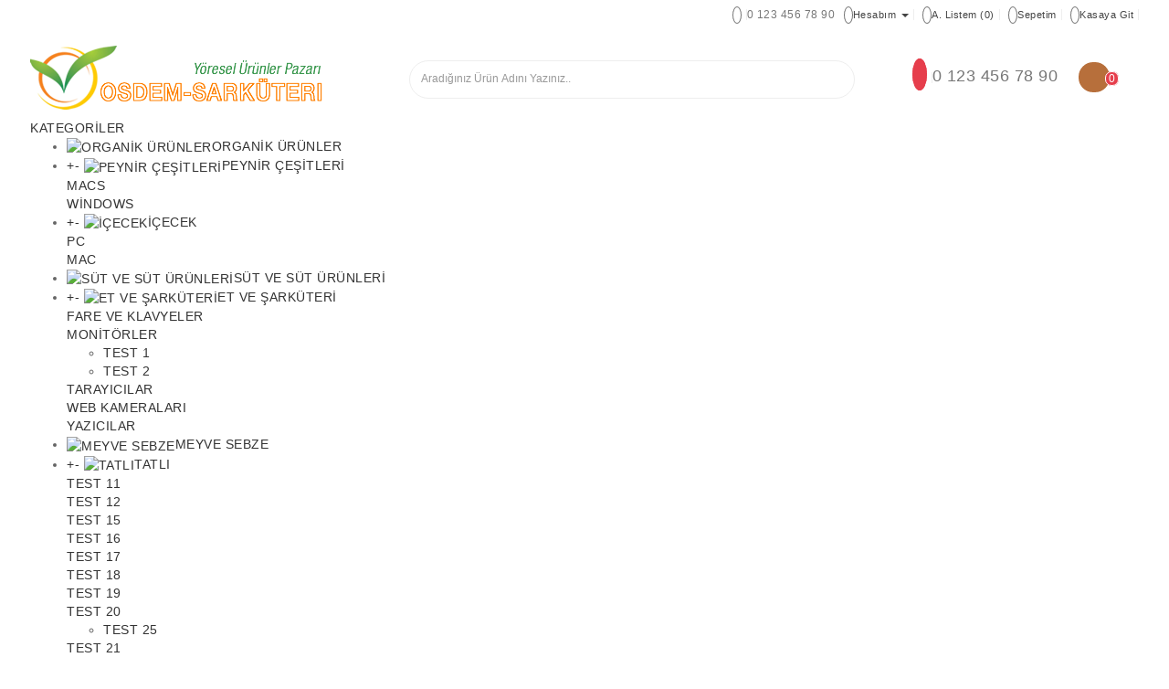

--- FILE ---
content_type: text/html; charset=utf-8
request_url: http://sarkuteribordo.opencart-themes.org/index.php?route=product/category&path=34_51
body_size: 10980
content:
<!DOCTYPE html>
<!--[if IE]><![endif]-->
<!--[if IE 8 ]><html dir="ltr" lang="tr" class="ie8"><![endif]-->
<!--[if IE 9 ]><html dir="ltr" lang="tr" class="ie9"><![endif]-->
<!--[if (gt IE 9)|!(IE)]><!-->
<html dir="ltr" lang="tr">
<!--<![endif]-->
<head>
<meta charset="UTF-8" />
<meta name="viewport" content="width=device-width, initial-scale=1">
<meta http-equiv="X-UA-Compatible" content="IE=edge">
<title>test 19</title>
<base href="https://sarkuteribordo.opencart-themes.org/" />
<script src="catalog/view/javascript/jquery/jquery-2.1.1.min.js" type="text/javascript"></script>
<link href="catalog/view/javascript/bootstrap/css/bootstrap.min.css" rel="stylesheet" media="screen" />
<script src="catalog/view/javascript/bootstrap/js/bootstrap.min.js" type="text/javascript"></script>
<link href="catalog/view/javascript/font-awesome/css/font-awesome.min.css" rel="stylesheet" type="text/css" />
<link href='https://fonts.googleapis.com/css?family=Open+Sans:400,300,300italic,400italic,600,600italic,700,700italic,800,800italic' rel='stylesheet' type='text/css'>

<link rel='stylesheet'  href='//fonts.googleapis.com/css?family=ABeeZee%3A400&#038;ver=4.7.4#038;subset=latin' type='text/css' media='all' />
<link type="text/css" rel="stylesheet" href="//fonts.googleapis.com/css?family=Tangerine:400,700"> 
<link href="catalog/view/theme/osdem-sarkuteri-bordo/stylesheet/stylesheet.css" rel="stylesheet">
  <link rel="stylesheet" type="text/css" href="catalog/view/theme/osdem-sarkuteri-bordo/stylesheet/osdem/custom.css" />
<link rel="stylesheet" type="text/css" href="catalog/view/theme/osdem-sarkuteri-bordo/stylesheet/osdem/carousel.css" /> 
<link href="catalog/view/theme/default/stylesheet/yo-menu/yo-fm.css" type="text/css" rel="stylesheet" media="screen" />
<link href="catalog/view/theme/default/stylesheet/yo-menu/yo-am.css" type="text/css" rel="stylesheet" media="screen" />
<link href="catalog/view/javascript/jquery/magnific/magnific-popup.css" type="text/css" rel="stylesheet" media="screen" />
<link href="catalog/view/theme/osdem-sarkuteri-bordo/stylesheet/pavnewsletter.css" type="text/css" rel="stylesheet" media="screen" />
<script type="text/javascript" src="catalog/view/theme/osdem-sarkuteri-bordo/js/osdem/custom.js"></script>
<script src="catalog/view/theme/osdem-sarkuteri-bordo/js/jquery.lazyload.min.js" type="text/javascript"></script>
<script type="text/javascript" src="catalog/view/theme/osdem-sarkuteri-bordo/js/osdem/carousel.min.js"></script>
<script type="text/javascript" src="catalog/view/theme/osdem-sarkuteri-bordo/js/osdem/osdem.min.js"></script>
<script type="text/javascript" src="catalog/view/theme/osdem-sarkuteri-bordo/js/osdem/jquery.custom.min.js"></script>
<script src="catalog/view/javascript/common.js" type="text/javascript"></script>
<script src="catalog/view/javascript/jquery/yo-menu/jquery.menu-aim.js" type="text/javascript"></script>
<link href="https://sarkuteribordo.opencart-themes.org/index.php?route=product/category&amp;path=51" rel="canonical" />
<link href="https://sarkuteribordo.opencart-themes.org/image/catalog/cart.png" rel="icon" />
<link rel="stylesheet" type="text/css" href="catalog/view/supermenu/supermenu.css?v=23" />
<script type="text/javascript" src="catalog/view/supermenu/supermenu-responsive.js?v=23"></script>
<script type="text/javascript" src="catalog/view/supermenu/jquery.hoverIntent.minified.js"></script>
<script src="catalog/view/javascript/jquery/yo-menu/jquery.menu-aim.js" type="text/javascript"></script>
<script src="catalog/view/javascript/jquery/magnific/jquery.magnific-popup.min.js" type="text/javascript"></script>
<script src="catalog/view/javascript/jquery/pavquickview.js" type="text/javascript"></script>
<script src="catalog/view/javascript/jquery/pavnewsletter.js" type="text/javascript"></script>
</head>
<body>
<div class="login-block hidden-sm hidden-md hidden-lg">
	<div class="login-inner">
		<div class="row">
			<div class="col-xs-12">
				<div class="container">
											<form action="https://sarkuteribordo.opencart-themes.org/index.php?route=account/login" method="post" enctype="multipart/form-data">
							<div class="form-group">
								<label class="control-label" for="input-email">E-Posta Adresi</label>
								<input type="text" name="email" value="" id="input-email" class="form-control" />
							</div>
							<div class="form-group">
								<label class="control-label" for="input-password">Şifre</label>
								<input type="password" name="password" value="" id="input-password" class="form-control" />
								<a href="https://sarkuteribordo.opencart-themes.org/index.php?route=account/forgotten">Şifremi Unuttum ?</a>
							</div>
							<input type="submit" value="GİRİŞ YAP" class="btn btn-inverse btn-block" />
							<a href="https://sarkuteribordo.opencart-themes.org/index.php?route=account/register" class="btn btn-primary btn-block">KAYIT OL</a>
						</form>
									</div>
			</div>
		</div>
	</div>
</div>
<div class="outer-wrapper">
<div class="mobile-menu-wrapper">
		<div class="mobile-menu-inner">
			
			<ul class="mobile-menu">
									<li><a href="https://sarkuteribordo.opencart-themes.org/index.php?route=account/register"><i class="fa fa-user-plus"></i> Kayıt Ol</a></li>
					
					<li><a href="javascript:void(0);" class="sign-in"><i class="fa fa-unlock-alt"></i> Oturum Aç</a></li>
					 <li><a href="https://sarkuteribordo.opencart-themes.org/index.php?route=checkout/cart" title="Sepetim"><i class="fa fa-shopping-cart"></i> Sepetim</a></li>
					 <li><a href="https://sarkuteribordo.opencart-themes.org/index.php?route=checkout/checkout" title="Kasaya Git"><i class="fa fa-share"></i> Kasaya Git</a></li>
							</ul>
			<div class="clearfix"></div>
			     <ul class="mobile-menu">
                        <li class="menu-item-has-children"><a href="https://sarkuteribordo.opencart-themes.org/index.php?route=product/category&amp;path=20">İçecek</a>
                       <ul class="sub-menu">
                                <li><a href="https://sarkuteribordo.opencart-themes.org/index.php?route=product/category&amp;path=20_26">PC (0)</a></li>
                                <li><a href="https://sarkuteribordo.opencart-themes.org/index.php?route=product/category&amp;path=20_27">Mac (1)</a></li>
                              </ul>
                      </li>
                                <li class="menu-item-has-children"><a href="https://sarkuteribordo.opencart-themes.org/index.php?route=product/category&amp;path=18">Peynir Çeşitleri</a>
                       <ul class="sub-menu">
                                <li><a href="https://sarkuteribordo.opencart-themes.org/index.php?route=product/category&amp;path=18_46">Macs (0)</a></li>
                                <li><a href="https://sarkuteribordo.opencart-themes.org/index.php?route=product/category&amp;path=18_45">Windows (0)</a></li>
                              </ul>
                      </li>
                                <li class="menu-item-has-children"><a href="https://sarkuteribordo.opencart-themes.org/index.php?route=product/category&amp;path=25">Et ve Şarküteri</a>
                       <ul class="sub-menu">
                                <li><a href="https://sarkuteribordo.opencart-themes.org/index.php?route=product/category&amp;path=25_29">Fare ve Klavyeler (0)</a></li>
                                <li><a href="https://sarkuteribordo.opencart-themes.org/index.php?route=product/category&amp;path=25_28">Monitörler (2)</a></li>
                                <li><a href="https://sarkuteribordo.opencart-themes.org/index.php?route=product/category&amp;path=25_31">Tarayıcılar (0)</a></li>
                                <li><a href="https://sarkuteribordo.opencart-themes.org/index.php?route=product/category&amp;path=25_32">Web Kameraları (0)</a></li>
                                <li><a href="https://sarkuteribordo.opencart-themes.org/index.php?route=product/category&amp;path=25_30">Yazıcılar (0)</a></li>
                              </ul>
                      </li>
                                <li><a href="https://sarkuteribordo.opencart-themes.org/index.php?route=product/category&amp;path=57">Kuru Gıda Bakliyat</a></li>
                                <li><a href="https://sarkuteribordo.opencart-themes.org/index.php?route=product/category&amp;path=17">Organik Ürünler</a></li>
                                <li><a href="https://sarkuteribordo.opencart-themes.org/index.php?route=product/category&amp;path=24">Süt  ve Süt ürünleri</a></li>
                                <li><a href="https://sarkuteribordo.opencart-themes.org/index.php?route=product/category&amp;path=33">Meyve Sebze</a></li>
                                <li class="menu-item-has-children"><a href="https://sarkuteribordo.opencart-themes.org/index.php?route=product/category&amp;path=34">Tatlı</a>
                       <ul class="sub-menu">
                                <li><a href="https://sarkuteribordo.opencart-themes.org/index.php?route=product/category&amp;path=34_43">test 11 (0)</a></li>
                                <li><a href="https://sarkuteribordo.opencart-themes.org/index.php?route=product/category&amp;path=34_44">test 12 (0)</a></li>
                                <li><a href="https://sarkuteribordo.opencart-themes.org/index.php?route=product/category&amp;path=34_47">test 15 (0)</a></li>
                                <li><a href="https://sarkuteribordo.opencart-themes.org/index.php?route=product/category&amp;path=34_48">test 16 (0)</a></li>
                                <li><a href="https://sarkuteribordo.opencart-themes.org/index.php?route=product/category&amp;path=34_49">test 17 (0)</a></li>
                              </ul>
                           <ul class="sub-menu">
                                <li><a href="https://sarkuteribordo.opencart-themes.org/index.php?route=product/category&amp;path=34_50">test 18 (0)</a></li>
                                <li><a href="https://sarkuteribordo.opencart-themes.org/index.php?route=product/category&amp;path=34_51">test 19 (0)</a></li>
                                <li><a href="https://sarkuteribordo.opencart-themes.org/index.php?route=product/category&amp;path=34_52">test 20 (0)</a></li>
                                <li><a href="https://sarkuteribordo.opencart-themes.org/index.php?route=product/category&amp;path=34_53">test 21 (0)</a></li>
                                <li><a href="https://sarkuteribordo.opencart-themes.org/index.php?route=product/category&amp;path=34_54">test 22 (0)</a></li>
                              </ul>
                           <ul class="sub-menu">
                                <li><a href="https://sarkuteribordo.opencart-themes.org/index.php?route=product/category&amp;path=34_55">test 23 (0)</a></li>
                                <li><a href="https://sarkuteribordo.opencart-themes.org/index.php?route=product/category&amp;path=34_56">test 24 (0)</a></li>
                                <li><a href="https://sarkuteribordo.opencart-themes.org/index.php?route=product/category&amp;path=34_38">test 4 (0)</a></li>
                                <li><a href="https://sarkuteribordo.opencart-themes.org/index.php?route=product/category&amp;path=34_37">test 5 (0)</a></li>
                                <li><a href="https://sarkuteribordo.opencart-themes.org/index.php?route=product/category&amp;path=34_39">test 6 (0)</a></li>
                              </ul>
                           <ul class="sub-menu">
                                <li><a href="https://sarkuteribordo.opencart-themes.org/index.php?route=product/category&amp;path=34_40">test 7 (0)</a></li>
                                <li><a href="https://sarkuteribordo.opencart-themes.org/index.php?route=product/category&amp;path=34_41">test 8 (0)</a></li>
                                <li><a href="https://sarkuteribordo.opencart-themes.org/index.php?route=product/category&amp;path=34_42">test 9 (0)</a></li>
                              </ul>
                      </li>
                      </ul>
     
 
		</div>
	</div>
	
	<div class="site-wrapper">
		<div class="site-wrapper-overlay"></div>
		
		<div class="stk">
 <header class="mobile-header  hidden-md hidden-lg">
			<div class="container">
				<div class="row">
					<div style="padding:0px;" class="col-xs-3">
						<a href="javascript:void(0);" class="to-navigation"></a>
					</div>
					<div class="col-xs-6 text-center">
						<div id="logo">
													<a href="https://sarkuteribordo.opencart-themes.org/index.php?route=common/home"><img src="https://sarkuteribordo.opencart-themes.org/image/catalog/opencarttr-logo.png" title="Opencart  Yöresel Ürünler ve Şarküteri Teması"  alt="Opencart  Yöresel Ürünler ve Şarküteri Teması" class="img-responsive" /></a>
												</div>
					</div>
					<div  style="padding:0px;" class="col-xs-3">
						<a href="javascript:void(0);" class="to-search"></a>
					</div>
				</div>
			</div>
			<div class="mobile-search  hidden-md hidden-lg" id="hecader">
			<div id="search" class="input-group">
  <input type="text" name="search" value="" placeholder="Ne aramıştınız?" class="form-control input-lg" />
  <span class="input-group-btn">
    <button type="button" class="btn btn-default btn-lg"> <i class="fa fa-search"></i></button>
  </span>
</div>		</div>
		</header>
		</div>
<nav id="ust" class=" hidden-xs hidden-sm">
  <div class="container">
             <div id="ust-links" class="nav pull-right">
      <ul class="list-inline">
        <li><a href="https://sarkuteribordo.opencart-themes.org/index.php?route=information/contact"><i class="fa fa-phone"></i></a> <span class="hidden-xs hidden-sm hidden-md">0 123 456 78 90</span></li>
        <li class="dropdown"><a href="https://sarkuteribordo.opencart-themes.org/index.php?route=account/account" title="Hesabım" class="dropdown-toggle" data-toggle="dropdown"><i class="fa fa-user"></i> <span class="hidden-xs hidden-sm hidden-md">Hesabım</span> <span class="caret"></span></a>
          <ul class="dropdown-menu dropdown-menu-right">
                        <li><a href="https://sarkuteribordo.opencart-themes.org/index.php?route=account/register">Kayıt Ol</a></li>
            <li><a href="https://sarkuteribordo.opencart-themes.org/index.php?route=account/login">Oturum Aç</a></li>
                      </ul>
        </li>
        <li><a href="https://sarkuteribordo.opencart-themes.org/index.php?route=account/wishlist" id="wishlist-total" title="A. Listem (0)"><i class="fa fa-heart"></i> <span class="hidden-xs hidden-sm hidden-md">A. Listem (0)</span></a></li>
        <li><a href="https://sarkuteribordo.opencart-themes.org/index.php?route=checkout/cart" title="Sepetim"><i class="fa fa-shopping-cart"></i> <span class="hidden-xs hidden-sm hidden-md">Sepetim</span></a></li>
        <li><a href="https://sarkuteribordo.opencart-themes.org/index.php?route=checkout/checkout" title="Kasaya Git"><i class="fa fa-share"></i> <span class="hidden-xs hidden-sm hidden-md">Kasaya Git</span></a></li>
		 
      </ul>
    </div>
  </div>
</nav>
<header class=" hidden-xs hidden-sm"  id="header">
  <div class="container">
  <div class="row">
      <div class="col-sm-4 mcenter">
        <div id="logo">
                    <a href="https://sarkuteribordo.opencart-themes.org/index.php?route=common/home"><img src="https://sarkuteribordo.opencart-themes.org/image/catalog/opencarttr-logo.png" title="Opencart  Yöresel Ürünler ve Şarküteri Teması" alt="Opencart  Yöresel Ürünler ve Şarküteri Teması" class="img-responsive" /></a>
                  </div>
      </div>
	   <div class="col-sm-5 col-xs-10"><div class=" autosearch-wrapper">
    <form method="GET" action="index.php">
        <div id="search0" class="input-group">
            <input class="search_query form-control" type="text" value="" size="35" autocomplete="off" placeholder="Aradığınız Ürün Adını Yazınız.." name="search">
            <div class="input-group-btn hidden-md hidden-lg hidden-sm hidden-xs">
                                <select name="category_id" class="category_filter">
                    <option value="0">Tüm Kategoriler</option>
                                                            <option value="20">İçecek</option>
                                                                                <option value="26">&nbsp;&nbsp;&nbsp;&nbsp;&nbsp;&nbsp;PC</option>
                                                                                                    <option value="27">&nbsp;&nbsp;&nbsp;&nbsp;&nbsp;&nbsp;Mac</option>
                                                                                                                        <option value="18">Peynir Çeşitleri</option>
                                                                                <option value="46">&nbsp;&nbsp;&nbsp;&nbsp;&nbsp;&nbsp;Macs</option>
                                                                                                    <option value="45">&nbsp;&nbsp;&nbsp;&nbsp;&nbsp;&nbsp;Windows</option>
                                                                                                                        <option value="25">Et ve Şarküteri</option>
                                                                                <option value="29">&nbsp;&nbsp;&nbsp;&nbsp;&nbsp;&nbsp;Fare ve Klavyeler</option>
                                                                                                    <option value="28">&nbsp;&nbsp;&nbsp;&nbsp;&nbsp;&nbsp;Monitörler</option>
                                                                                <option value="35">&nbsp;&nbsp;&nbsp;&nbsp;&nbsp;&nbsp;&nbsp;&nbsp;&nbsp;&nbsp;&nbsp;&nbsp;test 1</option>
                                                                                <option value="36">&nbsp;&nbsp;&nbsp;&nbsp;&nbsp;&nbsp;&nbsp;&nbsp;&nbsp;&nbsp;&nbsp;&nbsp;test 2</option>
                                                                                                    <option value="31">&nbsp;&nbsp;&nbsp;&nbsp;&nbsp;&nbsp;Tarayıcılar</option>
                                                                                                    <option value="32">&nbsp;&nbsp;&nbsp;&nbsp;&nbsp;&nbsp;Web Kameraları</option>
                                                                                                    <option value="30">&nbsp;&nbsp;&nbsp;&nbsp;&nbsp;&nbsp;Yazıcılar</option>
                                                                                                                        <option value="57">Kuru Gıda Bakliyat</option>
                                                                                                    <option value="17">Organik Ürünler</option>
                                                                                                    <option value="24">Süt  ve Süt ürünleri</option>
                                                                                                    <option value="33">Meyve Sebze</option>
                                                                                                    <option value="34">Tatlı</option>
                                                                                <option value="43">&nbsp;&nbsp;&nbsp;&nbsp;&nbsp;&nbsp;test 11</option>
                                                                                                    <option value="44">&nbsp;&nbsp;&nbsp;&nbsp;&nbsp;&nbsp;test 12</option>
                                                                                                    <option value="47">&nbsp;&nbsp;&nbsp;&nbsp;&nbsp;&nbsp;test 15</option>
                                                                                                    <option value="48">&nbsp;&nbsp;&nbsp;&nbsp;&nbsp;&nbsp;test 16</option>
                                                                                                    <option value="49">&nbsp;&nbsp;&nbsp;&nbsp;&nbsp;&nbsp;test 17</option>
                                                                                                    <option value="50">&nbsp;&nbsp;&nbsp;&nbsp;&nbsp;&nbsp;test 18</option>
                                                                                                    <option value="51">&nbsp;&nbsp;&nbsp;&nbsp;&nbsp;&nbsp;test 19</option>
                                                                                                    <option value="52">&nbsp;&nbsp;&nbsp;&nbsp;&nbsp;&nbsp;test 20</option>
                                                                                <option value="58">&nbsp;&nbsp;&nbsp;&nbsp;&nbsp;&nbsp;&nbsp;&nbsp;&nbsp;&nbsp;&nbsp;&nbsp;test 25</option>
                                                                                                    <option value="53">&nbsp;&nbsp;&nbsp;&nbsp;&nbsp;&nbsp;test 21</option>
                                                                                                    <option value="54">&nbsp;&nbsp;&nbsp;&nbsp;&nbsp;&nbsp;test 22</option>
                                                                                                    <option value="55">&nbsp;&nbsp;&nbsp;&nbsp;&nbsp;&nbsp;test 23</option>
                                                                                                    <option value="56">&nbsp;&nbsp;&nbsp;&nbsp;&nbsp;&nbsp;test 24</option>
                                                                                                    <option value="38">&nbsp;&nbsp;&nbsp;&nbsp;&nbsp;&nbsp;test 4</option>
                                                                                                    <option value="37">&nbsp;&nbsp;&nbsp;&nbsp;&nbsp;&nbsp;test 5</option>
                                                                                                    <option value="39">&nbsp;&nbsp;&nbsp;&nbsp;&nbsp;&nbsp;test 6</option>
                                                                                                    <option value="40">&nbsp;&nbsp;&nbsp;&nbsp;&nbsp;&nbsp;test 7</option>
                                                                                                    <option value="41">&nbsp;&nbsp;&nbsp;&nbsp;&nbsp;&nbsp;test 8</option>
                                                                                                    <option value="42">&nbsp;&nbsp;&nbsp;&nbsp;&nbsp;&nbsp;test 9</option>
                                                                                                </select>
                            </div>
            <button type="submit" class="button-search autosearch-submit" name="submit_search"><i class="fa fa-search"></i></button>
        </div>
        <input type="hidden" name="route" value="product/search"/>
        <input type="hidden" name="sub_category" value="true" id="sub_category"/>
        <input type="hidden" name="description" value="true" id="description"/>
    </form>
    <div class="clear clr"></div>
</div>
<script type="text/javascript">

/* Autocomplete */
(function($) {
	function Autocomplete1(element, options) {
		this.element = element;
		this.options = options;
		this.timer = null;
		this.items = new Array();

		$(element).attr('autocomplete', 'off');
		$(element).on('focus', $.proxy(this.focus, this));
		$(element).on('blur', $.proxy(this.blur, this));
		$(element).on('keydown', $.proxy(this.keydown, this));

		$(element).after('<ul class="dropdown-menu autosearch"></ul>');
		$(element).siblings('ul.dropdown-menu').delegate('a', 'click', $.proxy(this.click, this));
	}

	Autocomplete1.prototype = {
		focus: function() {
			this.request();
		},
		blur: function() {
			setTimeout(function(object) {
				object.hide();
			}, 200, this);
		},
		click: function(event) {
			event.preventDefault();
			value = $(event.target).parent().attr("href");
			if (value) {
				window.location = value.replace(/&amp;/gi,'&');
			}
		},
		keydown: function(event) {
			switch(event.keyCode) {
				case 27: // escape
					this.hide();
					break;
				default:
					this.request();
					break;
			}
		},
		show: function() {
			var pos = $(this.element).position();

			$(this.element).siblings('ul.dropdown-menu').css({
				top: pos.top + $(this.element).outerHeight(),
				left: pos.left
			});

			$(this.element).siblings('ul.dropdown-menu').show();
		},
		hide: function() {
			$(this.element).siblings('ul.dropdown-menu').hide();
		},
		request: function() {
			clearTimeout(this.timer);

			this.timer = setTimeout(function(object) {
				object.options.source($(object.element).val(), $.proxy(object.response, object));
			}, 200, this);
		},
		response: function(json) {
			console.log(json);
			html = '';

			if (json.length) {
				for (i = 0; i < json.length; i++) {
					this.items[json[i]['value']] = json[i];
				}

				for (i = 0; i < json.length; i++) {
					if (!json[i]['category']) {
						html += '<li class="media" data-value="' + json[i]['value'] + '">';
						if(json[i]['simage']) {
							html += '	<a class="media-left" href="' + json[i]['link'] + '"><img class="pull-left" src="' + json[i]['image'] + '"></a>';	
						}
						html += '<div class="media-body">	<a href="' + json[i]['link'] + '"><span>' + json[i]['label'] + '</span></a>';
						if(json[i]['sprice']){
							html += '	<div class="price">';
							if (!json[i]['special']) {
								html += json[i]['price'];
							} else {
								html += '<span class="price-old">' + json[i]['price'] + '</span><span class="price-new">' + json[i]['special'] + '</span>';
							}
							if (json[i]['tax']) {
								html += '<br />';
								html += '<span class="price-tax">Vergiler Hariç:' + json[i]['tax'] + '</span>';
							}
							html += '	</div>';
						}
						html += '</div></li><li class="clearfix"></li>';
					}
				}
				//html += '<li><a href="index.php?route=product/search&search='+g.term+'&category_id='+category_id+'&sub_category=true&description=true" onclick="window.location=this.href">'+text_view_all+'</a></li>';

				// Get all the ones with a categories
				var category = new Array();
				for (i = 0; i < json.length; i++) {
					if (json[i]['category']) {
						if (!category[json[i]['category']]) {
							category[json[i]['category']] = new Array();
							category[json[i]['category']]['name'] = json[i]['category'];
							category[json[i]['category']]['item'] = new Array();
						}
						category[json[i]['category']]['item'].push(json[i]);
					}
				}
				for (i in category) {
					html += '<li class="dropdown-header">' + category[i]['name'] + '</li>';
					for (j = 0; j < category[i]['item'].length; j++) {
						html += '<li data-value="' + category[i]['item'][j]['value'] + '"><a href="#">&nbsp;&nbsp;&nbsp;' + category[i]['item'][j]['label'] + '</a></li>';
					}
				}
			}
			if (html) {
				this.show();
			} else {
				this.hide();
			}
			$(this.element).siblings('ul.dropdown-menu').html(html);
		}
	};

	$.fn.autocomplete1 = function(option) {
		return this.each(function() {
			var data = $(this).data('autocomplete');
			if (!data) {
				data = new Autocomplete1(this, option);
				$(this).data('autocomplete', data);
			}
		});
	}
})(window.jQuery);
$(document).ready(function() {
	var selector = '#search0';
	var total = 0;
	var show_image = true;
	var show_price = true;
	var search_sub_category = true;
	var search_description = true;
	var width = 64;
	var height = 64;

	$(selector).find('input[name=\'search\']').autocomplete1({
		delay: 500,
		source: function(request, response) {
			var category_id = $(".category_filter select[name=\"category_id\"]").first().val();
			if(typeof(category_id) == 'undefined')
				category_id = 0;
			var limit = 5;
			var search_sub_category = search_sub_category?'&sub_category=true':'';
			var search_description = search_description?'&description=true':'';
			$.ajax({
				url: 'index.php?route=extension/module/pavautosearch/autocomplete&filter_category_id='+category_id+'&width='+width+'&height='+height+'&limit='+limit+search_sub_category+search_description+'&filter_name='+encodeURIComponent(request),
				dataType: 'json',
				success: function(json) {		
					response($.map(json, function(item) {
						if($('.pavautosearch_result')){
							$('.pavautosearch_result').first().html("");
						}
						total = 0;
						if(item.total){
							total = item.total;
						}
						return {
							price:   item.price,
							speical: item.special,
							tax:     item.tax,
							label:   item.name,
							image:   item.image,
							link:    item.link,
							value:   item.product_id,
							sprice:  show_price,
							simage:  show_image,
						}
					}));
				}
			});
		},
	}); // End Autocomplete 

});// End document.ready

</script>      </div> 
	  <div style="padding:0px;margin-top:10px;" class="col-sm-3 col-xs-0">
<div class="hidden-xs hidden-sm" id="ust">
   
	   
		<div style="padding:0px;"class="col-lg-8">
			<div id="ust-links" class="nav">
			<ul style="padding:0px;margin:5px 0 0px 0px;text-align:right;" class="list-inline">
	    
		  <li><a href="https://sarkuteribordo.opencart-themes.org/index.php?route=information/contact"><i  style="background:#E63E4C;color:#fff;font-size:22px;border:1px solid #E63E4C;padding:4px 7px;border-radius:50%;" class="fa fa-phone"></i></a> <span style="font-size:18px;" class="hidden-xs hidden-sm hidden-md">0 123 456 78 90</span></li>
       	
      </ul>
    </div>
  </div>  

 <div class="col-lg-4"><div id="cart" class="btn-group btn-block">
  <button type="button" data-toggle="dropdown" data-loading-text="Yükleniyor..." class="btn btn-inverse btn-block btn-lg dropdown-toggle pull-right">
  <i class="fa fa-shopping-cart"></i> <span    class="hidden-xs hidden-sm hidden-md" id="cart-total">0</span></button>
  <ul class="dropdown-menu pull-right">
        <li>
      <p class="text-center">Sepete Henüz Ürün eklemediniz!</p>
    </li>
      </ul>
</div>
</div>
	</div>  </div>
		
    </div>
  </div>
 
 </header>
 
 
 
<div class="stk hidden-xs hidden-sm">
  <nav id="menu" class="navbar">
		<div    class=" container">
			 
				 
			<script type="text/javascript"> 
$(document).ready(function(){ 
	var setari = {   
				over: function() { 
		  if ($('#supermenu').hasClass('superbig')) {
			$(this).find('.bigdiv').slideDown('fast'); 
		  }
		}, 
		out: function() { 
		  if ($('#supermenu').hasClass('superbig')) {
			$(this).find('.bigdiv').slideUp('fast'); 
		  }
		},
				timeout: 150
	};
	$("#supermenu ul li.tlli").hoverIntent(setari);
	var setariflyout = {   
		over: function() { 
		  if ($('#supermenu').hasClass('superbig')) {
			$(this).find('.flyouttoright').fadeIn('fast');
		  }
			}, 
		out: function() { 
		  if ($('#supermenu').hasClass('superbig')) {
			$(this).find('.flyouttoright').fadeOut('fast');
		  }
		},
		timeout: 200
	};
	$("#supermenu ul li div.bigdiv.withflyout > .withchildfo").hoverIntent(setariflyout);
});
</script>
<nav id="supermenu" class="imgmenu superbig">
	<a class="mobile-trigger">Kategoriler</a>
		<ul>
										<li class="tlli">
			  				<a class="tll"  href="https://sarkuteribordo.opencart-themes.org/index.php?route=product/category&amp;path=17" ><img src="https://sarkuteribordo.opencart-themes.org/image/cache/catalog/kategori/ikon/8-32x30.png" alt="Organik Ürünler" />Organik Ürünler</a>
				
											</li>
								<li class="tlli mkids">
			  				<a class="superdropper" href="#"><span>+</span><span>-</span></a>
			  				<a class="tll"  href="https://sarkuteribordo.opencart-themes.org/index.php?route=product/category&amp;path=18" ><img src="https://sarkuteribordo.opencart-themes.org/image/cache/catalog/kategori/ikon/2-32x30.png" alt="Peynir Çeşitleri" />Peynir Çeşitleri</a>
				
													<div class="bigdiv">
											
																								<div class="supermenu-left" >
								  
														
								  
																																		<div class="withchild">
											<a class="theparent" href="https://sarkuteribordo.opencart-themes.org/index.php?route=product/category&amp;path=18_46">Macs</a>
																					</div>
																			<div class="withchild">
											<a class="theparent" href="https://sarkuteribordo.opencart-themes.org/index.php?route=product/category&amp;path=18_45">Windows</a>
																					</div>
																														</div>
																									<div class="addingaspace"></div>
											</div>
							</li>
								<li class="tlli mkids">
			  				<a class="superdropper" href="#"><span>+</span><span>-</span></a>
			  				<a class="tll"  href="https://sarkuteribordo.opencart-themes.org/index.php?route=product/category&amp;path=20" ><img src="https://sarkuteribordo.opencart-themes.org/image/cache/catalog/kategori/ikon/9-32x30.png" alt="İçecek" />İçecek</a>
				
													<div class="bigdiv">
											
																								<div class="supermenu-left" >
								  
														
								  
																																		<div class="withchild">
											<a class="theparent" href="https://sarkuteribordo.opencart-themes.org/index.php?route=product/category&amp;path=20_26">PC</a>
																					</div>
																			<div class="withchild">
											<a class="theparent" href="https://sarkuteribordo.opencart-themes.org/index.php?route=product/category&amp;path=20_27">Mac</a>
																					</div>
																														</div>
																									<div class="addingaspace"></div>
											</div>
							</li>
								<li class="tlli">
			  				<a class="tll"  href="https://sarkuteribordo.opencart-themes.org/index.php?route=product/category&amp;path=24" ><img src="https://sarkuteribordo.opencart-themes.org/image/cache/catalog/kategori/ikon/4-32x30.png" alt="Süt  ve Süt ürünleri" />Süt  ve Süt ürünleri</a>
				
											</li>
								<li class="tlli mkids">
			  				<a class="superdropper" href="#"><span>+</span><span>-</span></a>
			  				<a class="tll"  href="https://sarkuteribordo.opencart-themes.org/index.php?route=product/category&amp;path=25" ><img src="https://sarkuteribordo.opencart-themes.org/image/cache/catalog/kategori/ikon/3-32x30.png" alt="Et ve Şarküteri" />Et ve Şarküteri</a>
				
													<div class="bigdiv">
											
																								<div class="supermenu-left" >
								  
														
								  
																																		<div class="withchild">
											<a class="theparent" href="https://sarkuteribordo.opencart-themes.org/index.php?route=product/category&amp;path=25_29">Fare ve Klavyeler</a>
																					</div>
																			<div class="withchild haskids">
											<a class="theparent" href="https://sarkuteribordo.opencart-themes.org/index.php?route=product/category&amp;path=25_28">Monitörler</a>
																							<span class="mainexpand"></span>
												<ul class="child-level">
																											<li><a href="https://sarkuteribordo.opencart-themes.org/index.php?route=product/category&amp;path=25_28_35">test 1</a></li>
																											<li><a href="https://sarkuteribordo.opencart-themes.org/index.php?route=product/category&amp;path=25_28_36">test 2</a></li>
																									</ul>
																					</div>
																			<div class="withchild">
											<a class="theparent" href="https://sarkuteribordo.opencart-themes.org/index.php?route=product/category&amp;path=25_31">Tarayıcılar</a>
																					</div>
																			<div class="withchild">
											<a class="theparent" href="https://sarkuteribordo.opencart-themes.org/index.php?route=product/category&amp;path=25_32">Web Kameraları</a>
																					</div>
																			<div class="withchild">
											<a class="theparent" href="https://sarkuteribordo.opencart-themes.org/index.php?route=product/category&amp;path=25_30">Yazıcılar</a>
																					</div>
																														</div>
																									<div class="addingaspace"></div>
											</div>
							</li>
								<li class="tlli">
			  				<a class="tll"  href="https://sarkuteribordo.opencart-themes.org/index.php?route=product/category&amp;path=33" ><img src="https://sarkuteribordo.opencart-themes.org/image/cache/catalog/kategori/ikon/3-32x30.png" alt="Meyve Sebze" />Meyve Sebze</a>
				
											</li>
								<li class="tlli mkids">
			  				<a class="superdropper" href="#"><span>+</span><span>-</span></a>
			  				<a class="tll"  href="https://sarkuteribordo.opencart-themes.org/index.php?route=product/category&amp;path=34" ><img src="https://sarkuteribordo.opencart-themes.org/image/cache/catalog/kategori/ikon/8-32x30.png" alt="Tatlı" />Tatlı</a>
				
													<div class="bigdiv">
											
																								<div class="supermenu-left" >
								  
														
								  
																																		<div class="withchild">
											<a class="theparent" href="https://sarkuteribordo.opencart-themes.org/index.php?route=product/category&amp;path=34_43">test 11</a>
																					</div>
																			<div class="withchild">
											<a class="theparent" href="https://sarkuteribordo.opencart-themes.org/index.php?route=product/category&amp;path=34_44">test 12</a>
																					</div>
																			<div class="withchild">
											<a class="theparent" href="https://sarkuteribordo.opencart-themes.org/index.php?route=product/category&amp;path=34_47">test 15</a>
																					</div>
																			<div class="withchild">
											<a class="theparent" href="https://sarkuteribordo.opencart-themes.org/index.php?route=product/category&amp;path=34_48">test 16</a>
																					</div>
																			<div class="withchild">
											<a class="theparent" href="https://sarkuteribordo.opencart-themes.org/index.php?route=product/category&amp;path=34_49">test 17</a>
																					</div>
																			<div class="withchild">
											<a class="theparent" href="https://sarkuteribordo.opencart-themes.org/index.php?route=product/category&amp;path=34_50">test 18</a>
																					</div>
																			<div class="withchild">
											<a class="theparent" href="https://sarkuteribordo.opencart-themes.org/index.php?route=product/category&amp;path=34_51">test 19</a>
																					</div>
																			<div class="withchild haskids">
											<a class="theparent" href="https://sarkuteribordo.opencart-themes.org/index.php?route=product/category&amp;path=34_52">test 20</a>
																							<span class="mainexpand"></span>
												<ul class="child-level">
																											<li><a href="https://sarkuteribordo.opencart-themes.org/index.php?route=product/category&amp;path=34_52_58">test 25</a></li>
																									</ul>
																					</div>
																			<div class="withchild">
											<a class="theparent" href="https://sarkuteribordo.opencart-themes.org/index.php?route=product/category&amp;path=34_53">test 21</a>
																					</div>
																			<div class="withchild">
											<a class="theparent" href="https://sarkuteribordo.opencart-themes.org/index.php?route=product/category&amp;path=34_54">test 22</a>
																					</div>
																			<div class="withchild">
											<a class="theparent" href="https://sarkuteribordo.opencart-themes.org/index.php?route=product/category&amp;path=34_55">test 23</a>
																					</div>
																			<div class="withchild">
											<a class="theparent" href="https://sarkuteribordo.opencart-themes.org/index.php?route=product/category&amp;path=34_56">test 24</a>
																					</div>
																			<div class="withchild">
											<a class="theparent" href="https://sarkuteribordo.opencart-themes.org/index.php?route=product/category&amp;path=34_38">test 4</a>
																					</div>
																			<div class="withchild">
											<a class="theparent" href="https://sarkuteribordo.opencart-themes.org/index.php?route=product/category&amp;path=34_37">test 5</a>
																					</div>
																			<div class="withchild">
											<a class="theparent" href="https://sarkuteribordo.opencart-themes.org/index.php?route=product/category&amp;path=34_39">test 6</a>
																					</div>
																			<div class="withchild">
											<a class="theparent" href="https://sarkuteribordo.opencart-themes.org/index.php?route=product/category&amp;path=34_40">test 7</a>
																					</div>
																			<div class="withchild">
											<a class="theparent" href="https://sarkuteribordo.opencart-themes.org/index.php?route=product/category&amp;path=34_41">test 8</a>
																					</div>
																			<div class="withchild">
											<a class="theparent" href="https://sarkuteribordo.opencart-themes.org/index.php?route=product/category&amp;path=34_42">test 9</a>
																					</div>
																														</div>
																									<div class="addingaspace"></div>
											</div>
							</li>
								<li class="tlli">
			  				<a class="tll"  href="https://sarkuteribordo.opencart-themes.org/index.php?route=product/category&amp;path=57" ><img src="https://sarkuteribordo.opencart-themes.org/image/cache/catalog/kategori/ikon/6-32x30.png" alt="Kuru Gıda Bakliyat" />Kuru Gıda Bakliyat</a>
				
											</li>
			</ul>
	
</nav>

		 
		</div>
	</nav>
</div> <div class="ekmek">
<div class="container"><ul class="breadcrumb">
        <li><a href="https://sarkuteribordo.opencart-themes.org/index.php?route=common/home"><i class="fa fa-home"></i></a></li>
        <li><a href="https://sarkuteribordo.opencart-themes.org/index.php?route=product/category&amp;path=34">Tatlı</a></li>
        <li><a href="https://sarkuteribordo.opencart-themes.org/index.php?route=product/category&amp;path=34_51">test 19</a></li>
      </ul></div> </div>
<div class="container">
<div class="">
  
  <div class="row"><aside id="column-left" class="col-sm-3 hidden-sm hidden-md hidden-xs">
    <div id="yo-1" class="yo-menu">
    <div class="yo-wrapper" >
    <ul class="yo-fm fm-multi">
            <li >
        <a href="https://sarkuteribordo.opencart-themes.org/index.php?route=product/category&amp;path=20" class="fm-parent">
                    <span>İçecek</span>
                  </a>
                        <div class="fm-container">
          <div class="fm-brand-info">
            <div class="fm-title"><a href="https://sarkuteribordo.opencart-themes.org/index.php?route=product/category&amp;path=20">İçecek</a> </div>
                                  </div>
                    <ul>
                        <li class="fm-image-center">
                            <a href="https://sarkuteribordo.opencart-themes.org/index.php?route=product/category&amp;path=20_26" > <span>PC</span> </a>
                          </li>
                      </ul>
                    <ul>
                        <li class="fm-image-center">
                            <a href="https://sarkuteribordo.opencart-themes.org/index.php?route=product/category&amp;path=20_27" > <span>Mac</span> </a>
                          </li>
                      </ul>
                  </div>
                      </li>
            <li >
        <a href="https://sarkuteribordo.opencart-themes.org/index.php?route=product/category&amp;path=18" class="fm-parent">
                    <span>Peynir Çeşitleri</span>
                  </a>
                        <div class="fm-container">
          <div class="fm-brand-info">
            <div class="fm-title"><a href="https://sarkuteribordo.opencart-themes.org/index.php?route=product/category&amp;path=18">Peynir Çeşitleri</a> </div>
                                  </div>
                    <ul>
                        <li class="fm-image-center">
                            <a href="https://sarkuteribordo.opencart-themes.org/index.php?route=product/category&amp;path=18_46" > <span>Macs</span> </a>
                          </li>
                      </ul>
                    <ul>
                        <li class="fm-image-center">
                            <a href="https://sarkuteribordo.opencart-themes.org/index.php?route=product/category&amp;path=18_45" > <span>Windows</span> </a>
                          </li>
                      </ul>
                  </div>
                      </li>
            <li >
        <a href="https://sarkuteribordo.opencart-themes.org/index.php?route=product/category&amp;path=25" class="fm-parent">
                    <span>Et ve Şarküteri</span>
                  </a>
                        <div class="fm-container">
          <div class="fm-brand-info">
            <div class="fm-title"><a href="https://sarkuteribordo.opencart-themes.org/index.php?route=product/category&amp;path=25">Et ve Şarküteri</a> </div>
                                  </div>
                    <ul>
                        <li class="fm-image-center">
                            <a href="https://sarkuteribordo.opencart-themes.org/index.php?route=product/category&amp;path=25_29" > <span>Fare ve Klavyeler</span> </a>
                          </li>
                      </ul>
                    <ul>
                        <li class="fm-image-center">
                            <a href="https://sarkuteribordo.opencart-themes.org/index.php?route=product/category&amp;path=25_28" > <span>Monitörler</span> </a>
                          </li>
                      </ul>
                    <ul>
                        <li class="fm-image-center">
                            <a href="https://sarkuteribordo.opencart-themes.org/index.php?route=product/category&amp;path=25_31" > <span>Tarayıcılar</span> </a>
                          </li>
                      </ul>
                    <ul>
                        <li class="fm-image-center">
                            <a href="https://sarkuteribordo.opencart-themes.org/index.php?route=product/category&amp;path=25_32" > <span>Web Kameraları</span> </a>
                          </li>
                      </ul>
                    <ul>
                        <li class="fm-image-center">
                            <a href="https://sarkuteribordo.opencart-themes.org/index.php?route=product/category&amp;path=25_30" > <span>Yazıcılar</span> </a>
                          </li>
                      </ul>
                  </div>
                      </li>
            <li >
        <a href="https://sarkuteribordo.opencart-themes.org/index.php?route=product/category&amp;path=57" class="">
                    <span>Kuru Gıda Bakliyat</span>
                  </a>
              </li>
            <li >
        <a href="https://sarkuteribordo.opencart-themes.org/index.php?route=product/category&amp;path=17" class="">
                    <span>Organik Ürünler</span>
                  </a>
              </li>
            <li >
        <a href="https://sarkuteribordo.opencart-themes.org/index.php?route=product/category&amp;path=24" class="">
                    <span>Süt  ve Süt ürünleri</span>
                  </a>
              </li>
            <li >
        <a href="https://sarkuteribordo.opencart-themes.org/index.php?route=product/category&amp;path=33" class="">
                    <span>Meyve Sebze</span>
                  </a>
              </li>
            <li class="active">
        <a href="https://sarkuteribordo.opencart-themes.org/index.php?route=product/category&amp;path=34" class="fm-parent active">
                    <span>Tatlı</span>
                  </a>
                        <div class="fm-container">
          <div class="fm-brand-info">
            <div class="fm-title"><a href="https://sarkuteribordo.opencart-themes.org/index.php?route=product/category&amp;path=34">Tatlı</a> </div>
                                  </div>
                    <ul>
                        <li class="fm-image-center">
                            <a href="https://sarkuteribordo.opencart-themes.org/index.php?route=product/category&amp;path=34_43" > <span>test 11</span> </a>
                          </li>
                        <li class="fm-image-center">
                            <a href="https://sarkuteribordo.opencart-themes.org/index.php?route=product/category&amp;path=34_44" > <span>test 12</span> </a>
                          </li>
                        <li class="fm-image-center">
                            <a href="https://sarkuteribordo.opencart-themes.org/index.php?route=product/category&amp;path=34_47" > <span>test 15</span> </a>
                          </li>
                      </ul>
                    <ul>
                        <li class="fm-image-center">
                            <a href="https://sarkuteribordo.opencart-themes.org/index.php?route=product/category&amp;path=34_48" > <span>test 16</span> </a>
                          </li>
                        <li class="fm-image-center">
                            <a href="https://sarkuteribordo.opencart-themes.org/index.php?route=product/category&amp;path=34_49" > <span>test 17</span> </a>
                          </li>
                        <li class="fm-image-center">
                            <a href="https://sarkuteribordo.opencart-themes.org/index.php?route=product/category&amp;path=34_50" > <span>test 18</span> </a>
                          </li>
                      </ul>
                    <ul>
                        <li class="fm-image-center active">
                            <a href="https://sarkuteribordo.opencart-themes.org/index.php?route=product/category&amp;path=34_51" class="active"> <span>test 19</span> </a>
                          </li>
                        <li class="fm-image-center">
                            <a href="https://sarkuteribordo.opencart-themes.org/index.php?route=product/category&amp;path=34_52" > <span>test 20</span> </a>
                          </li>
                        <li class="fm-image-center">
                            <a href="https://sarkuteribordo.opencart-themes.org/index.php?route=product/category&amp;path=34_53" > <span>test 21</span> </a>
                          </li>
                      </ul>
                    <ul>
                        <li class="fm-image-center">
                            <a href="https://sarkuteribordo.opencart-themes.org/index.php?route=product/category&amp;path=34_54" > <span>test 22</span> </a>
                          </li>
                        <li class="fm-image-center">
                            <a href="https://sarkuteribordo.opencart-themes.org/index.php?route=product/category&amp;path=34_55" > <span>test 23</span> </a>
                          </li>
                        <li class="fm-image-center">
                            <a href="https://sarkuteribordo.opencart-themes.org/index.php?route=product/category&amp;path=34_56" > <span>test 24</span> </a>
                          </li>
                      </ul>
                    <ul>
                        <li class="fm-image-center">
                            <a href="https://sarkuteribordo.opencart-themes.org/index.php?route=product/category&amp;path=34_38" > <span>test 4</span> </a>
                          </li>
                        <li class="fm-image-center">
                            <a href="https://sarkuteribordo.opencart-themes.org/index.php?route=product/category&amp;path=34_37" > <span>test 5</span> </a>
                          </li>
                        <li class="fm-image-center">
                            <a href="https://sarkuteribordo.opencart-themes.org/index.php?route=product/category&amp;path=34_39" > <span>test 6</span> </a>
                          </li>
                      </ul>
                    <ul>
                        <li class="fm-image-center">
                            <a href="https://sarkuteribordo.opencart-themes.org/index.php?route=product/category&amp;path=34_40" > <span>test 7</span> </a>
                          </li>
                        <li class="fm-image-center">
                            <a href="https://sarkuteribordo.opencart-themes.org/index.php?route=product/category&amp;path=34_41" > <span>test 8</span> </a>
                          </li>
                        <li class="fm-image-center">
                            <a href="https://sarkuteribordo.opencart-themes.org/index.php?route=product/category&amp;path=34_42" > <span>test 9</span> </a>
                          </li>
                      </ul>
                  </div>
                      </li>
          </ul>
  </div>
</div>



<script type="text/javascript"><!--
  var offset1 = $('#yo-1').offset();
  var offset2 = $('#yo-1 .yo-fm').offset();
  $('#yo-1 .fm-container').css('top', offset1.top-offset2.top);
  $(window).on('resize', function() {
    var container = $('#yo-1').closest('.container').width();
    var menu = $('#yo-1').outerWidth();
    $('#yo-1 .fm-container').outerWidth(container-menu);
    if ($(this).width() > '768') {
      $('#yo-1 .fm-container > ul').width(100/6 + '%');
    } else {
      $('#yo-1 .fm-container > ul').width('50%');
    }
  }).resize();

  $('#yo-1 ul.yo-fm,#yo-1 ul.fm-one ul').menuAim({
    submenuDirection: $('#yo-1').parent().is('#column-right') ? 'left' : 'right',
    activate: function(item){
      $(item).find('>a.fm-parent').next().show();
      $(item).siblings().find('>a.fm-parent').next().hide();
    },
    deactivate: function(item){
      $(item).find('>a.fm-parent').next().fadeOut(100);
    },
    exitMenu: function(item){
      $(item).find('.fm-container:visible').delay(500).fadeOut(100);
      return true;
    }
  });

  $('#yo-1 .fm-parent').has('span.fm-badge').closest('ul').children('li').not('.fm-image').find('>a').addClass('fm-item');

  if (0) {
    if (!localStorage.getItem('yo-fm-1')) {
      if (0) {
        localStorage.setItem('yo-fm-1', 'close');
      } else {
        localStorage.setItem('yo-fm-1', 'open');
      }
    }

    $('#yo-1 .yo-toggle').click(function() {
      $(this).toggleClass('yo-open yo-close').next().slideToggle(200,'linear');
      if ($(this).hasClass('yo-open')) {
        localStorage.setItem('yo-fm-1', 'open');
      } else {
        localStorage.setItem('yo-fm-1', 'close');
      }
    });

    if (localStorage.getItem('yo-fm-1') == 'open') { 
      $('#yo-1 .yo-toggle').addClass('yo-open').removeClass('yo-close').next().show();
    } else {
      $('#yo-1 .yo-toggle').addClass('yo-close').removeClass('yo-open').next().hide();
    }
  } else {
    localStorage.removeItem('yo-fm-1');
    $('#yo-1 .yo-toggle').click(function() {
      $(this).toggleClass('yo-open yo-close').next().slideToggle(200,'linear');
      var offset1 = $('#yo-1').offset();
      var offset2 = $('#yo-1 .yo-fm').offset();
      $('#yo-1 .fm-container').css('top', offset1.top-offset2.top);
    });
  }
//--></script>  </aside>
            	
    <div id="content" class="col-sm-9">	<h2> <span>test 19</span></h2>
	<div class="cat-info">
     
             		<div style="clear:both;"></div>	  
	  </div>
                  <p>Bu kategoride ürün bulunamadı.</p>
      <div class="buttons">
        <div class="pull-right"><a href="https://sarkuteribordo.opencart-themes.org/index.php?route=common/home" class="btn btn-primary">Devam</a></div>
      </div>
            </div>
    </div>
</div></div>

<script>
// Product List
	$('#list-view1').click(function() {
		$('#content .leftrightx > .clearfix').remove();

		//$('#content .product-layout').attr('class', 'product-layout product-list col-xs-12');
		$('#content .row > .leftrightx').attr('class', 'leftrightx product-list col-xs-12');
		
		localStorage.setItem('display', 'list');
	});

	// Product Grid
	$('#grid-view1').click(function() {
		$('#content .leftrightx > .clearfix').remove();

		// What a shame bootstrap does not take into account dynamically loaded columns
		cols = $('#column-right, #column-left').length;

		if (cols == 2) {
			$('#content .leftrightx').attr('class', 'leftrightx product-grid col-lg-6 col-md-6 col-sm-6 col-xs-6');
		} else if (cols == 1) {
			$('#content .leftrightx').attr('class', 'leftrightx product-grid col-lg-4 col-md-4 col-sm-6 col-xs-6');
		} else {
			$('#content .leftrightx').attr('class', 'leftrightx product-grid col-lg-4 col-md-4 col-sm-6 col-xs-16');
		}

		 localStorage.setItem('display', 'grid');
	});

	if (localStorage.getItem('display') == 'list'){
		$('#list-view1').trigger('click');
	} else {
		$('#grid-view1').trigger('click');
	}
</script>


<footer>
	<div class="osdemthemes1">	 
 <div class="container"> <div class="col-lg-8 socol1"><div class="pav-newsletter  newsletter-default" id="newsletter_696f482de49a7" data-mode="default">
    <form id="formNewLestter" method="post" action="https://sarkuteribordo.opencart-themes.org/index.php?route=extension/module/pavnewsletter/subscribe" class="formNewLestter newsletter-bg" >
            <div class="space-padding-tb-50 clearfix">
                <div class="col-lg-4 col-md-4 col-sm-4 col-xs-12 contents">
                   <!--<div class="panel-heading">
                    <h3 class="panel-title fweight-700 font-size-28">Mail Aboneliği</h3>
                </div>-->
                <div class="description-top font-size-16">
                    <p>Abone olun İndirimlerden İlk Sizin Haberiniz Olsun. </p>
                </div>
            </div>
            <div class="col-lg-8 col-md-8 col-sm-8 col-xs-12">
                <div class="form-group for-email">
                    <input type="text" class="form-control input-md inputNew"  onblur="javascript:if(this.value=='')this.value='E-Posta Adresiniz';" onfocus="javascript:if(this.value=='E-Posta Adresiniz')this.value='';"  value="E-Posta Adresiniz" size="18" name="email">
                    <div class="valid"></div>
                </div>
                <input type="hidden" value="1" name="action">
                <div class="button-submit">
                    <button type="submit" name="submitNewsletter" class="btn">Abone Ol</button>
                </div>
            </div>
            <div class="description-bottom">
                
            </div>
        </div>
    </form>
</div>

<script type="text/javascript">
<!--
$("#newsletter_696f482de49a7").pavoNewsletter().work('E-Posta Adresi Yanlış!');
-->
</script> </div><div class="col-lg-1"></div>  <div   class="col-lg-3 socol"><div class="social-footer">					  		<ul class="link-follow">
				          <li class="first">				            <a class="twitter" href="https://twitter.com/#">				              <i class="fa fa-twitter"></i>				              <span>twitter</span>				            </a>				          </li>
				          <li>				            <a class="google " href="#">				              <i class="fa fa-google-plus"></i>				              <span>google</span>				            </a>				          </li>
				          <li>				            <a class="facebook " href="https://www.facebook.com/#">				              <i class="fa fa-facebook"></i>				              <span>facebook</span>				            </a>				          </li>
				          <li>				            <a class="youtube " href="https://www.youtube.com/user/#">				              <i class="fa fa-youtube"></i>				              <span>youtube</span>				            </a>				          </li>
						   <li>				            <a class="youtube " href="https://www.instagram.com/#">				              <i class="fa fa-instagram"></i>				              <span>instagram</span>				            </a>				          </li>
				        </ul>
					  	
<div style="clear:both"></div>
</div>	</div>
	<div style="clear:both"></div>
	</div>
	</div>  	<!--<div class=" footer-ust">
		<div class="container">
		<div class="inner">
						<div class="row">	
			<div class="col-lg-12 col-md-12 col-sm-12 col-xs-12 ">		
			<div class="box-module-bilgikutucu">
				<div class="row box-outer">

<div class="inner">						<div class="row">				<div class="col-lg-12 col-md-12 col-sm-12 col-xs-12 ">					<div class="animation-element slide-left box-module-pavreassurances in-view">				<div class="row box-outer"><div class="">         <div class="col-md-2 col-sm-2 col-xs-12 column">								<div class="reassurances">									<span class="icon-name fa fa-truck fa-4x"></span>									<div class="description">										<h4>KAPIDA ÖDEME</h4>
										<p4>Nakit &amp; Kredi Kartı</p4>
										 										</div>
									</div>
								</div>
<div class="col-md-2 col-sm-2 col-xs-12 column">								<div class="reassurances">									<span class="icon-name fa fa-whatsapp  fa-4x" style="color:green"></span>									<div class="description">										<h4>WHATSAPP<br></h4>
										<p4>0123 456 78 89</p4>
</div>
								</div>
							</div>
<div class="col-md-2 col-sm-2 col-xs-12 column">								<div class="reassurances">									<span class="icon-name fa fa-retweet fa-4x"></span>									<div class="description">										<h4>İADE &amp; DEĞİŞİM<br></h4>
										<p4>14 Gün Koşulsuz</p4>
									</div>
								</div>
							</div>
							<div class="col-md-2 col-sm-2 col-xs-12 column">								<div class="reassurances">									<span class="icon-name fa fa-dropbox fa-4x"></span>									<div class="description">										<h4>ÜCRETSİZ KARGO<br></h4>
										<p4>Yurtiçi Tüm Kargolar</p4>
									</div>
								</div>
							</div>
<div class="col-md-2 col-sm-2 col-xs-12 column">								<div class="reassurances">									<span class="icon-name fa fa-credit-card fa-4x"></span>									<div class="description">										<h4>12 TAKSİT<br></h4>
										<p4>Tüm Kredi Kartlarına</p4>
									</div>
								</div>
							</div>
<div class="col-md-2 col-sm-2 col-xs-12 column">								<div class="reassurances">									<span class="icon-name fa fa-plane fa-4x"></span>									<div class="description">										<h4>Yurtdışı Kargo<br></h4>
										<p4>Tüm Dünyaya Kargo</p4>
									</div>
								</div>
							</div>
</div>
</div>
</div>
</div>
</div>
</div>
							</div>
						</div>
					</div>
				</div>
			</div>
		</div>
	</div>-->

  <div id="footer" class="animation-element bounce-up container">
     <div class="row">
	  
	 <div class="footer_icerik">
	 <div class="footer_icerik_ust">
	 <div class="content_alt_solcol"><div class="col-sm-3 column"><h5>İletişim</h5>
<ul>
<li class="address">Opencart Yazılım Şirketi<br></li>
<li class="address">Opencart .Sit. dene Mah. xxx. Sok. No:99/99 ANKARA/TÜRKİYE</li>
<li class="phoneno">Tel:+90 312123456</li>
<li class="phoneno">Mobil: +90 312123456</li>
<li class="phoneno">Whatsapp: +90 312123456</li>
<li class="phoneno">Fax: +90 312123456</li>
<li class="email"><a href="#">info@xxx.com</a></li>
</ul>
</div> </div>
            <div class="col-sm-3 column comun">
        <h5>Bilgiler</h5>
        <ul class="list-unstyled">
                    <li><a href="https://sarkuteribordo.opencart-themes.org/index.php?route=information/information&amp;information_id=2">Şartlar &amp; Koşullar</a></li>
                    <li><a href="https://sarkuteribordo.opencart-themes.org/index.php?route=information/information&amp;information_id=4">Teslimat Bilgileri</a></li>
                    <li><a href="https://sarkuteribordo.opencart-themes.org/index.php?route=information/information&amp;information_id=1">Hakkımızda</a></li>
                    <li><a href="https://sarkuteribordo.opencart-themes.org/index.php?route=information/information&amp;information_id=3">Gizlilik İlkeleri</a></li>
          		  <li><a href="https://sarkuteribordo.opencart-themes.org/index.php?route=product/special">Kampanyalar</a></li>
        </ul>
      </div>
            <div class="col-sm-3 column">
        <h5>Hesabım</h5>
        <ul class="list-unstyled">
          <li><a href="https://sarkuteribordo.opencart-themes.org/index.php?route=account/account">Hesabım</a></li>
          <li><a href="https://sarkuteribordo.opencart-themes.org/index.php?route=account/order">Siparişlerim</a></li>
          <li><a href="https://sarkuteribordo.opencart-themes.org/index.php?route=account/wishlist">Alışveriş Listem</a></li>
          <li><a href="https://sarkuteribordo.opencart-themes.org/index.php?route=account/newsletter">Bülten Aboneliği</a></li>
		  <li><a href="https://sarkuteribordo.opencart-themes.org/index.php?route=account/return/add">Ürün İadesi</a></li> 
        </ul>
      </div>
	  </div>
	  
	  </div>	

<div class="footer_logo">
	 <div class="content_alt_sol"><div id="footer_sol_block" class="col-sm-3 column"><h5>Hakkımızda</h5>

<ul>

<li class="hakkimizda-logo"><a target="_blank" href="#"><img class="img-responsive" src="image/catalog/logo.png" alt=""></a></li>

</ul>

<ul class="hakkimizda-description">

<li>OpenCart is a free eCommerce solution for merchants to provide ability creating online business and sell products or services online.OpenCart application is built and supported by experienced enthusiasts that are passionate about their work and contribution to rapidly evolving eCommerce industry..</li>

</ul>

</div> </div>
	 </div>	  
    </div>
<div class="footer_icerik_alt">
	  <div class="footer_sol_alt">
	  <div id="links">
  		<ul>
		<li class="first"><a href="https://sarkuteribordo.opencart-themes.org/index.php?route=affiliate/login">Ortaklık Programı</a></li>
		<li><a href="https://sarkuteribordo.opencart-themes.org/index.php?route=account/voucher">Hediye Çeki</a></li>   
		<li><a href="https://sarkuteribordo.opencart-themes.org/index.php?route=product/manufacturer">Markalar</a></li>      
		<li><a href="https://sarkuteribordo.opencart-themes.org/index.php?route=information/sitemap">Site Haritası</a></li>    
		<li class="last"><a href="https://sarkuteribordo.opencart-themes.org/index.php?route=information/contact">İletişim</a></li>
		</ul>
	</div>	
	  <p>Opencart  Yöresel Ürünler ve Şarküteri Teması &copy; 2026 - Tüm Hakları Saklıdır.</p>
	  </div>
	  <div class="footer_right_bottom"> </div>
	  </div>	

  </div></footer><div style="text-align:center;margin:auto;background:#000;"><div class="container"><img style="text-align:center; width:90%;margin:auto;" class="img-responsive"  src="image/catalog/banka.png" title="banka"></div></div>	

</div></div>
<div class="hidden-md hidden-lg" id="altsabitmenu">
	<ul>
		<li><a href="javascript:void(0);" class="to-navigation"></a></li>
		<li><a href="javascript:void(0);" class="to-account"></a></li>
		<li><a href="https://sarkuteribordo.opencart-themes.org/" class="to-homepage"></a></li>
		<li><a href="tel:0 123 456 78 90" class="to-contactus"></a></li>
		<li><a href="https://sarkuteribordo.opencart-themes.org/index.php?route=checkout/cart" title="" class="tshoppingcart"></a>
		</li>
	</ul> 
</div>
<!--
OpenCart is open source software and you are free to remove the powered by OpenCart if you want, but its generally accepted practise to make a small donation.
Please donate via PayPal to donate@opencart.com
//--> 

  
<script type="text/javascript">
var $animation_elements = $('.animation-element');
var $window = $(window);

function check_if_in_view() {
  var window_height = $window.height();
  var window_top_position = $window.scrollTop();
  var window_bottom_position = (window_top_position + window_height);
 
  $.each($animation_elements, function() {
    var $element = $(this);
    var element_height = $element.outerHeight();
    var element_top_position = $element.offset().top;
    var element_bottom_position = (element_top_position + element_height);
 
    //check to see if this current container is within viewport
    if ((element_bottom_position >= window_top_position) &&
        (element_top_position <= window_bottom_position)) {
      $element.addClass('in-view');
    } else {
      $element.removeClass('in-view');
    }
  });
}

$window.on('scroll resize', check_if_in_view);
$window.trigger('scroll');



</script> 
</body></html>

--- FILE ---
content_type: text/css
request_url: https://sarkuteribordo.opencart-themes.org/catalog/view/theme/osdem-sarkuteri-bordo/stylesheet/stylesheet.css
body_size: 19238
content:
@font-face {
    font-family: 'kg_ten_thousand_reasonsRg';
    src: url('../fonts/kgtenthousandreasons-webfont.eot');
    src: url('../fonts/kgtenthousandreasons-webfont.eot?#iefix') format('embedded-opentype'),
         url('../fonts/kgtenthousandreasons-webfont.woff') format('woff'),
         url('../fonts/kgtenthousandreasons-webfont.ttf') format('truetype'),
         url('../fonts/kgtenthousandreasons-webfont.svg#kg_ten_thousand_reasonsRg') format('svg');
    font-weight: normal;
    font-style: normal;
}

@font-face {
    font-family: 'kg_ten_thousand_reasons_altRg';
    src: url('../fonts/kgtenthousandreasonsalt-webfont.eot');
    src: url('../fonts/kgtenthousandreasonsalt-webfont.eot?#iefix') format('embedded-opentype'),
         url('../fonts/kgtenthousandreasonsalt-webfont.woff') format('woff'),
         url('../fonts/kgtenthousandreasonsalt-webfont.ttf') format('truetype'),
         url('../fonts/kgtenthousandreasonsalt-webfont.svg#kg_ten_thousand_reasons_altRg') format('svg');
    font-weight: normal;
    font-style: normal;
}


@charset "UTF-8";
@font-face {
 font-family:'kg_turning_tablesregular';
 src:url(../fonts/kgredhands-webfont.eot);
 src:url(../fonts/kgredhands-webfont.eot?#iefix) format("embedded-opentype"),url(../fonts/kgredhands-webfont.woff2) format("woff2"),url(../fonts/kgredhands-webfont.woff) format("woff"),url(../fonts/kgredhands-webfont.ttf) format("truetype"),url(../fonts/kgredhands-webfont.svg#kg_turning_tablesregular) format("svg");
 font-weight:normal;
 font-style:normal
}

body {
    background: #fff url(../image/body.jpg) repeat;
    color: #666; letter-spacing:0.5px;
     font-family: "kg_turning_tablesregular", sans-serif;
}
h1, h2, h3, h4, h5, h6 {
    color: #2a2a2a;
     
    font-weight: 500;
    margin: 0 0 10px;
    padding: 0;
    text-align: center;
     
}
h2 {
     
     font-family: kg_turning_tablesregular, sans-serif;
    font-weight: normal;
    margin-bottom:0px;
    padding: 0px 6px 0px 6px;
    text-align:left;
}
h2 span {font-family: kg_turning_tablesregular, sans-serif;
     font-size:18px;min-width:200px;display:block;
    color:#5E5148;font-weight:normal;
    padding: 5px 15px 6px;
}
.fa {
    font-size: 14px;
}
h1 {
    font-size: 23px;
}
h2 {
    font-size: 22px;
}
h3 {
    font-size: 21px;
}
h5 {
    font-size: 12px;
}
h6 {
    font-size: 10.2px;
}
a {
    color: #333;
}
a:hover {
    color: #d90000;
    text-decoration: none;
}
p {
    margin: 10px 0;
}
legend {
    font-size: 18px;
    padding: 7px 0;
}
label {
    font-size: 12px;
    font-weight: normal;
}
select.form-control, textarea.form-control, input.form-control[type="text"], input.form-control[type="password"], input.form-control[type="datetime"], input.form-control[type="datetime-local"], input.form-control[type="date"], input.form-control[type="month"], input.form-control[type="time"], input.form-control[type="week"], input.form-control[type="number"], input.form-control[type="email"], input.form-control[type="url"], input.form-control[type="search"], input.form-control[type="tel"], input.form-control[type="color"] {
    border-radius: 2px;
    font-size: 12px;
}
.input-group input, .input-group select, .input-group .dropdown-menu, .input-group .popover {
    font-size: 12px;
}
.input-group .input-group-addon {
    font-size: 12px;
    height: 30px;
}
span.hidden-xs, span.hidden-sm, span.hidden-md, span.hidden-lg {
    display: inline;
}
div.required .control-li::before {
    color: #f00;
    content: "* ";
    font-weight: bold;
}
.nav > li > a {font-size:15px;
    border-bottom: 1px solid #eee;}
.dropdown-menu li > a:hover {
    background-color: #333745;
    background-repeat: repeat-x;
    color: #ffffff;
    text-decoration: none;
}
.dropdown:hover .dropdown-menu {
    display: block;
}
.topcont {
    padding: 0;
}
#ust {
    background:#fff url(../image/top-bg.png) repeat-x bottom;
    margin-top:0px;
    font-family: "kg_turning_tablesregular", sans-serif;
    font-weight: normal;
    padding: 0px 0 0px;
}
#ust a {
    color: #555;
}
#ust #form-currency {
    cursor: pointer;
    font-size: 13px;
    margin-left: 5px;
    margin-top: 3px;
    padding: 0;
}
#ust #form-currency strong, #ust #form-currency span, #ust #form-currency i {
    color: #555;font-size:13px;
}
#ust #form-currency .currency-select {
    color: #555;
    text-align: left;
}
#ust #form-currency .currency-select:hover {
    background-color: #eee;
    color: #aaa;
    text-shadow: none;
}
#ust #form-currency .btn {
    padding: 0;
}
#ust-links a {
    color: #555;
    font-size: 15px;
    padding: 0 0px;
    text-decoration: none;
}
#ust #form-currency .btn-group.open .dropdown-toggle {
    box-shadow: none;
}
#ust-links li img {margin-top:-2px;}
#ust .btn-link, #ust-links li {
    color: #555;
    font-size: 12px;
    padding: 0;
    text-align: left;
    text-decoration: none;
}
#ust-links .dropdown-menu {
    border: medium none;
    min-width: 55px;
}
#ust-links .dropdown-menu li {
    border: medium none;
}
#ust-links li {
     
    color: #777;
    margin: 0;
    padding: 8px 0px 13px;
}
 
#ust-links a { line-height:14px;
    color:#444;border-right: 1px solid #eee;
    font-size: 11px;
    padding: 0 5px;
    text-decoration: none;
}
#ust .btn-link:hover, #ust-links a:hover {
    background: rgba(0, 0, 0, 0) none repeat scroll 0 0;
    color: #E63E4C;
}
#ust-links i {border:1px solid #777;border-radius:50%;
    color: #777;min-width:19px;
    font-size: 10px; 
    margin-right: 0;
    padding:3px 3px 3px 5px;
}
#ust-links .dropdown-menu a {
    color: #aaa;
    text-shadow: none;
}
#ust-links .dropdown-menu a:hover {
    background: rgba(0, 0, 0, 0) none repeat scroll 0 0;
    color: #aaa;
}
#ust .btn-link strong {
    font-size: 17px;
    line-height: 14px;
}
#ust-links {
    padding-top: 0;
    text-align: center;
}
#ust-links ul {
    margin:0px;
}
#ust-links a + a {
    margin-left: 10px;
}
#ust #language {margin-top:2px;
    cursor: pointer;
    margin-left: 3px;
    text-align: center;
}
#ust #language .btn-group.open .dropdown-toggle {
    box-shadow: none;
}
#ust #language span, #ust #language i {
    color: #777;
}
#ust #language .dropdown-menu li > a {
    color: #444;
}
#ust #language .dropdown-menu li > a:hover {
    color: #777;
}
.facek {
    color: #777;
}

.osdemthemes {
   background:#fff; 
    border-bottom: 0 solid #ddd;
    padding: 50px 0 30px;
}
.osdemthemes1 {border-top:5px solid #E63E4C ;border-bottom:1px solid #333 ;
    background: #222;
    margin:20px 0 0px;
    padding:0px 0 0px;
}
.osdemthemes2 { border-bottom:0px dashed #aaa;
    background: #fff  none repeat scroll 0 0;
    margin:5px 0 10px;
    padding:20px 0 0px;
}
.osdemthemes3 { padding:0px;
    background: #F9F6F1  none repeat scroll 0 0;
    
}
#header {
    background: #FFF;
    padding: 10px 0 10px;
    position: relative;
}
#header #logo {
    color: #365271;
    font-size: 42px;
    font-weight: 300;
    margin-bottom: 0px;
    margin-top: 0;
}
#header #logo span {
    color: #365271;
    font-weight: bold;
}
 
.padding-right {
    padding-right: 0;
}
.padding-left {
    padding-left: 0;
}
#logo {
    margin: 0;
}
#search {border-radius:2px;border-left:0px solid  #F5EFE7;border-bottom:0px solid  #F5EFE7;
    margin: 0px 5px 5px 0;background: none none repeat scroll 0 0;
    padding: 0px;
}
#search .input-lg {
    background: #fff none repeat scroll 0 0;
    border: 1px solid #eee;
    border-radius: 0;color:#365271;
    box-shadow: none;
    height: 40px;border-radius: 3px 0 0 3px;
    line-height: 20px;
    padding: 0 15px;
}
#search .btn-lg {border-radius:0 3px 3px 0px;border:0px solid  #986348;
    background: #B76F3B none repeat scroll 0 0;
     
    box-shadow: none;
    font-size: 15px;
    line-height: 18px;
    padding: 11px 20px 10px;
    text-shadow: 0 0 0 #fff;
    z-index: 99;
}
#search i {
    color: #fff;
}
.margins {
    background: rgba(0, 0, 0, 0) none repeat scroll 0 0;
    border: 0 solid #222;
    border-radius: 0;
    margin-bottom: 0;
    padding: 0;margin-right:-2px;
}
#cart {
    box-shadow: none;
    cursor: pointer;
    margin-bottom: 5px;
    margin-top:10px;
    padding: 0;
    position: relative;
}
#cart > .btn {
    border-bottom:0px solid  #B76F3B;
     background:none;
    border-radius: 4px;
    box-shadow: none;
     
    font-family: Arial,sans-serif;
    font-size: 13px;
    font-weight: 400;
    line-height: 35px;
    margin-top: 0;
    width: 70px;position:relative;
    padding: 0px  4px 0px 4px;
    text-align: left;
    text-shadow: none;
    text-transform: uppercase;
    transition: all 0.5s ease 0s;
     
}
#cart > .btn:hover > .fa, #cart > .btn:hover > #cart-total > .fa {
    background:#B76F3B url("../image/cart-ikon.png") no-repeat scroll center center;
     
}
#cart > .btn > .fa, #cart > .btn > #cart-total > .fa {
    background:#B76F3B url("../image/cart-ikon.png") no-repeat scroll center center;
    border-radius:50px;
    border-right: 0 solid #18b0ee;
    color: transparent;
    float: left;
    height: 33px;
    margin-right:0px;
    transition: all 0.3s ease 0s;
    width: 34px;
}
#cart > .btn span {background:#E63E4C;border:1px solid #fff;
    box-shadow: none;border-radius:20px;margin-top:5px;margin-left:-5px;
    color:#fff;font-weight:500;padding:0 3px; 
    text-shadow: none;font-size: 12px; 
     
}
#cart.open > .btn span {
    box-shadow: none;
    color: #444;
}
#cart.open > .btn {
     background:none;
    background-image: none;
     
    box-shadow: none;
    color: #666;
    text-shadow: none;
}
#cart.open > .btn:hover {
    color: #444;
}
#cart .dropdown-menu::before {content: "";border-bottom:5px solid #B76F3B;border-left:10px solid transparent;border-right:10px solid transparent;position:absolute;top:-8px; right:10px;}
#cart .dropdown-menu {border-top:3px solid  #B76F3B;
    background: #fff none repeat scroll 0 0;
    padding: 0;margin-top:8px;
    z-index: 10011;
}
#cart .dropdown-menu {
    min-width: 320px;
}
.socol1{padding:0px 0px 0px;}
.socol{text-align:center;padding:7px 10px 15px 0;background:none;}
@media (max-width: 478px) {
#cart .dropdown-menu {
    width: 340px;
}
}
#cart .dropdown-menu table {
    margin-bottom: 10px;
}
#cart .dropdown-menu li > div {
    min-width: 427px;
    padding: 0 10px;
}
@media (max-width: 478px) {
#cart .dropdown-menu li > div {
    min-width: 340px;
}
}
#cart .dropdown-menu li p {
    color: #444;
    margin: 20px 0;
}
.sticky-header {
    display: inline-block;
    height: 50px;
    margin-top: 0;
    padding-top: 0;
    position: fixed;
    top: 0;
    width: 100%;
    z-index: 1000;
}
.hepkat1 {padding:0px 7px ;
    margin: 0 0 0 0px;
     
}
.orta {
    background: #fff none repeat scroll 0 0;
    box-shadow: 0 0 0 4px #eee;
}
.hepkat li {font-family: Arial, sans-serif;
    color: #5E5148;
    list-style: outside none none;
    padding: 5px 0px 5px;
}
.hepkat {
     
    border-radius: 0px;font-family: Arial, sans-serif;
    font-weight: bold;
    margin: 0 0 0px;
    min-height: 35px;
    padding: 0;
}
#menu {
    background:url(../image/menubg.jpg) repeat-x top;
   border-bottom: 0px solid #E64452;border-top: 0px solid #E64452;
    font-family: Arial, sans-serif;
    margin-bottom: 0px;
    min-height: 35px;
    padding:0px 0;
    position: relative;
    text-transform: uppercase;
    z-index: 2;
}
#menu .container {
    
    background-color:none/* #A08E83*/;
    
    
}
@media (min-width: 768px) {
#menu .container {
    width: 750px;
}
}
@media (min-width: 992px) {
#menu .container {
    width: 970px;
}
}
@media (min-width: 1200px) {
#menu .container {
    width: 1244px;
}
}
@media (min-width: 768px) {
.container {
    width: 750px;
}
}
@media (min-width: 992px) {
.container {
    width: 970px;
}
}
@media (min-width: 1200px) {
footer .container{width: 1244px;}
.container {
    width: 1244px;
}
}
.orta {
    background: #fff none repeat scroll 0 0;
    margin-bottom: 24px;
    padding: 20px 0 10px;
}
.navbar {
    border-radius: 0;
}
.navbar-collapse {
    padding: 0;
}
#menu .nav > li:first-child a {
    background: #d90000 none repeat scroll 0 0;
    margin-left: 0;
}
#menu .nav > li:last-child a {
    border-right: medium none;
}
#menu .nav > li > a {
    background-color: transparent;
    border-right: 1px solid #202430;
    color: #999999;
    font-size: 15px;
    font-weight: 600;
    min-height: 15px;
    padding: 14px 15px;
    text-shadow: 0 -1px 0 rgba(0, 0, 0, 0.25);
}
#menu .dropdown-menu {
    background-color: #fff;
}
#menu .nav > li > a:hover, #menu .nav > li.open > a {
    background-color: rgba(0, 0, 0, 0.1);
}
#menu .dropdown-menu {
    padding-bottom: 0;
}
#menu .dropdown-inner {
    display: table;
}
#menu .dropdown-inner ul {
    display: table-cell;
}
#menu .dropdown-inner a {
    clear: both;
    color: #202430;
    display: block;
    font-size: 14px;
    line-height: 20px;
    min-width: 250px;
    padding: 7px 20px;
}
#menu .dropdown-inner li a:hover {
    color: #ffffff;
}
#menu .see-all {
    border-radius: 0 0 3px 3px;
    border-top: 1px solid #ddd;
    color: #333;
    display: block;
    font-size: 12px;
    margin-top: 0.5em;
    padding: 7px 20px;
}
#menu .see-all:hover, #menu .see-all:focus {
    background-color: #202430;
    background-repeat: repeat-x;
    color: #fff;
    text-decoration: none;
}
#menu #category {
    color: #fff;
    float: none;
    font-size: 18px;
    font-weight: 300;
    line-height: 55px;
    margin-left: 20px;
    padding-left: 15px;
    text-shadow: 0 1px 0 rgba(0, 0, 0, 0.2);
}
#menu .btn-navbar {
    background-color: #229ac8;
    background-image: linear-gradient(to bottom, #23a1d1, #1f90bb);
    background-repeat: repeat-x;
    border-color: #1f90bb #1f90bb #145e7a;
    color: #fff;
    float: left;
    font-size: 15px;
    font-stretch: expanded;
    margin-left: 10px;
    padding: 5px 18px;
}
#menu .btn-navbar:hover, #menu .btn-navbar:focus, #menu .btn-navbar:active, #menu .btn-navbar.disabled, #menu .btn-navbar[disabled] {
    background-color: #229ac8;
    color: #ffffff;
}
.megamenu-content {
    background-color: #333645;
    padding: 10px;
}
.megamenu-content h4 a {
    color: #feffff !important;
}
.megamenu-content .sub_categoy {
    margin: 0 0 15px;
    padding: 0;
}
.megamenu-content .sub_categoy li a {
    color: #9599a4 !important;
}
.megamenu-content .sub_categoy li a:hover {
    background: rgba(0, 0, 0, 0) none repeat scroll 0 0 !important;
    color: #fff !important;
}
.megamenu-content .sub_categoy li {
    border-bottom: 1px solid #9599a4 !important;
    padding: 5px 0;
}
.megamenu-content h3 {
    color: #9b9fab;
    font-weight: 500;
}
.megamenu-content p {
    color: #9b9fab;
}
.navbar-toggle {
    background-color: #333;
    border: 1px solid #fff;
    margin-top: 11px;
}
.navbar-toggle .icon-bar {
    border: 1px solid #fff;
}
@media (min-width: 768px) {
#menu .dropdown:hover .dropdown-menu {
    display: block;
}
}
@media (max-width: 767px) {

.nav-tabs li, .nav-tabs li a {
    width: 100%;
}
.mobil {
    display: none;
}
#serach {
    margin-bottom: 10px;
    padding-bottom: 0;
}
#cart {
    margin-top: 0;
}
.topcont {
    background: #f1f1f1 none repeat scroll 0 0;
    padding: 3px;
}
#header #logo {
    margin-bottom: 5px;
    margin-top: 0;
}
#ust .top_bar_link a i {
    font-size: 14px !important;
}
#ust .top_bar_link a {
    border-right: 0 solid #ddd;
    font-size: 12px !important;
    padding: 1.2% 1%;
}
.arama {
    bottom: 20px;
    float: none;
    margin-top: 20px;
    position: relative;
    right: 0;
}
#menu {
    border-radius: 0;
}
#menu div.dropdown-inner > ul.list-unstyled {
    display: block;
}
#menu div.dropdown-menu {
    background-color: #202430;
    margin-left: 0 !important;
    padding-bottom: 10px;
}
#menu .dropdown-inner {
    display: block;
}
#menu .dropdown-inner a {
    color: #fff;
    width: 100%;
}
#menu .dropdown-menu a:hover, #menu .dropdown-menu ul li a:hover {
    background: rgba(0, 0, 0, 0.1) none repeat scroll 0 0;
}
#menu .see-all {
    border: medium none;
    border-radius: 0;
    color: #fff;
    margin-top: 0;
}
}
.toptop {
    margin-top: 20px;
}
#column-left .baslik h2 {
    background: #fff none repeat scroll 0 0;
    border-color: -moz-use-text-color -moz-use-text-color #eee;
    border-style: none none solid;
    border-width: medium medium 1px;
    color: #666;
    padding: 5px 0;
    text-align: center;
}
.firsats {
    background: #fff none repeat scroll 0 0;
    border-left: medium none;
    border-right: medium none;
    border-top: medium none;
    color: #fff;
    font-size: 18px;
    padding: 6px 0;
    text-align: left;
}
.babos {
    background: rgba(0, 0, 0, 0) none repeat scroll 0 0;
    margin-top: -21px;
    padding: 0;
}
#content {
    margin-bottom: 0;
    min-height: 60px;
}
.footer-ust {
    background:#B76F3B /*url(../image/e-bulten.png) no-repeat center center*/;
    border-bottom: 0px dashed #aaa;
    border-top: 0px dashed #B76F3B;
    box-shadow: none;
    min-height: 55px;
    overflow: hidden;padding:20 0px;
    /*padding: 65px 0;*/
}
.box-module-bilgikutucu {
    color: #fff;margin-bottom:10px;
    font-size: 11px;background:url(../image/footer_ust.png)repeat center center;
    text-align: center;  border-bottom: 0px dashed #aaa;border-top: 0px dashed #aaa;
}
.box-module-bilgikutucu .description {
    display: inline-block;font-size:14px;color: #fff;
    overflow: hidden;font-family:Open Sans, sans-serif;
    text-align: center;font-weight:400;
}
.rtl .box-module-bilgikutucu .description {
    text-align: center;
}

.box-module-bilgikutucu .description p {
    color: #fff;
    font-family: "kg_turning_tablesregular", sans-serif;
    font-size: 18px;
    font-weight: 200;
    line-height: 25px;
}
.box-module-bilgikutucu .description h4 {
    color: #fff; 
  font-family:Open Sans, sans-serif;
    font-size: 15px;
    font-weight: 700;line-height:15px;
    max-height: 35px;margin-bottom:3px;
    overflow: hidden;
    text-transform: uppercase;
}
.box-module-bilgikutucu h4, .box-module-bilgikutucu p {
    margin: 0;
}
.box-module-bilgikutucu .reassurances {
    cursor: pointer;
    padding: 0;
}
.box-module-bilgikutucu .column:last-child {
    border-right: medium none;
}
.box-module-bilgikutucu .column {
    border-right: 0px dashed #aaa;
    cursor: pointer;
    padding: 10px 0 5px;
}
 
.box-module-bilgikutucu .icon-name {
    color: #fff;
    display: block;
    font-size: 35px;
    margin-bottom: 10px;
    text-align: center;
    vertical-align: top;
}
.box-module-bilgikutucu .reassurances:hover .arrow {
    display: block;
    opacity: 1;
    visibility: visible;
}
.box-module-bilgikutucu .arrow {
    background: transparent none repeat scroll 0 0;
    border: medium none;
    bottom: 5px;
    display: none;
    opacity: 0;
    position: absolute;
    right: 10px;
    visibility: hidden;
}
.rtl .box-module-bilgikutucu .arrow {
    left: 20px;
    right: auto;
}
footer {
    background:#Fff url(../image/foterr.png) repeat center bottom;
    color: #fff;
   font-family: "Open Sans",Helvetica,Arial,sans-serif;
    margin-top: 0;font-weight:400;
    position: relative;
    top: auto;
}

#footer.container {
    padding: 10px 0 10px;
    top: auto;
}
footer hr {
    border-bottom: 0px solid #fff;
    border-top: medium none;
}
footer a {
    color: #ddd;
    font-size: 15px;font-weight:500;
    text-transform: capitalize;
}
#footer .column li a:hover {
    color: #B76F3B;
}
footer a:hover {
    color: ##B76F3B;
}
.footer_icerik .column {
    float: left;
    line-height: 30px;
    margin-left: 45px;
    margin-right: 0;
}
.footer_container_width.container {
    position: relative;
    top: auto;
}
footer h5 {
    color: #ddd;
    font-size: 14px;
    font-weight: bold;
    letter-spacing: 0;
    margin-bottom: 18px;
    position: relative;
    text-shadow: none;
    text-transform: uppercase;
}
.footer_logo {
    float: right;border-left: 0px solid #eee;
    margin-left: 0px;padding: 0 0px 15px 15px;
    margin-top: 12px;
    width: 29%;
}
.hakkimizda-logo {
    padding-bottom: 20px;
}
#footer_sol_block.col-sm-3.column {
    margin: 0;
    padding: 0;
    width: 100%;
}
.hakkimizda-description {
    color: #ddd;
    font-size: 15px;text-align:justify;
    line-height: 25px;
    text-transform: capitalize;
}
.footer_icerik {
    border-right: 0px solid #79685E;
    float: left;/*background:url(../image/leftbg.png) repeat-y left;*/
    width: 70%;
}
.footer_icerik_ust {
    
    overflow: hidden;/*background:url(../image/altbg.png) repeat-x bottom;*/
    padding: 27px 0 9px 0px;
}
.content_alt_solcol .col-sm-3.column {
    float: left;
    margin-left: 0;
    margin-right: 40px;
    padding: 0;
    width: 260px;
}
.comun {
    width: 220px;
}
.content_alt_solcol ul li {
    color:#ddd;
    font-size: 15px;
    line-height: 30px;
    text-transform: capitalize;
}
@media (max-width: 979px) {
#footer .column ul {
    display: none;
}
#footer .column {
    width: 100%;
}
}
.content_alt_ust {
    overflow: hidden;
    position: relative;
}
#footer_sol_block > h5, .footer_logo .social_block h5, .social_block h5 {
    display: none;
}
#footer_sol_block > ul, .payment_block, #links > ul {
    list-style: outside none none;
    margin: 0;
    padding: 0;
}
#footer .social_block, .col-sm-3.column > ul {
    list-style: outside none none;
    margin: 0;
    padding: 0;
}
.content_alt_solcol .social_block ul li {
    cursor: pointer;
    display: inline-block;
    height: 25px;
    line-height: 0;
    margin: 10px 0 0;
    padding: 0;
    text-align: center;
    vertical-align: middle;
    width: 22px;
}
.footer_right {
    float: right;
    margin-top: 0;
}
.footer_right .payment_block li {
    display: inline-block;
    height: 35px;
    margin-right: 4px;
    width: 35px;
}
.footer_right .payment_block li:last-child {
    margin-right: 0;
}
.footer_right .payment_block .visa > a {
    background: transparent url("../image/socials/facebook.png") no-repeat scroll 0 0;
    display: block;
    padding: 16px;
}
.footer_right .payment_block .mastro > a {
    background: transparent url("../image/socials/twitter.png") no-repeat scroll 0 0;
    display: block;
    padding: 16px;
}
.footer_right .payment_block .paypal > a {
    background: transparent url("../image/socials/pinterest.png") no-repeat scroll 0 0;
    display: block;
    padding: 16px;
}
.footer_right .payment_block .mastercard > a {
    background: transparent url("../image/socials/youtube.png") no-repeat scroll 0 0;
    display: block;
    padding: 16px;
}
.footer_sol_alt {padding-top:10px;
    border-top: 0px solid #ddd;
}
.footer_icerik_alt {
    clear: both;text-align:center;
    overflow: hidden;
    padding: 0px 0 10px 0px;
}
.footer_sol_alt #links ul li {
    background: transparent url("../image/osdem/bkg_pipe1.gif") no-repeat scroll 100% 60%;
    display: inline;
    padding: 0 8px 0 5px;
}
.footer_sol_alt #links ul li.first {
    padding-left: 0;
}
.footer_sol_alt #links ul li.last {
    background: rgba(0, 0, 0, 0) none repeat scroll 0 0;
    padding-right: 0;
}
.footer_sol_alt > p {
    color: #ddd;font-weight:700;
    font-size: 15px;
    margin: 10px 0 0;
    text-transform: capitalize;
}
#footer .row {
    margin: 0 10px;
}
.header_social {
}
.social_block {
    margin: 2px 0 0;
    text-align: center;
}
.social_block > ul {
    display: inline-block;
    list-style: outside none none;
    margin: 0;
    padding: 0;
}
.social_block ul li {
    cursor: pointer;
    display: inline-block;
    height: 15px;
    line-height: 0;
    margin: 6px 0 0;
    padding: 0;
    text-align: center;
    vertical-align: middle;
    width: 22px;
}
.social_block ul li a {
    color: #fff;
}
.social_block ul li .fa {
    font-size: 11px;
}
.social_block ul li:hover a {
    color: #919191;
}
.layout-2.left-col #content .breadcrumb {
    padding: 0;
}
.sitemap {
    border: 1px solid #e4e4e4;
    line-height: 22px;
    padding: 10px 0;
}
.address-detail .btn.btn-info {
    clear: both;
    float: left;
    margin: 10px 0 10px 35px;
    position: relative;
}
.copyright {
    padding: 5px;
    text-align: center;
}
.copyright a {
    color: #ddd;
}
.imghover {
    transition: all 0.2s ease-in-out 0s;
}
.imghover:hover {
    transform: scale(1.1);
}
.rpulling {
    float: right;
}
footer p {
    font-size: 14px;
    line-height: 1.42857;
}
footer a {
    color: #ddd;
}
footer a:hover {
    color: #B76F3B;
}
footer h5 {
    color: #ddd;
  font-family:Dosis, Arial, sans-serif;
    font-size: 20px;
    font-weight: 700;
    text-align: left;
}
.alert {
    padding: 8px 14px;
}
.gray {
    background: #f1f1f1 none repeat scroll 0 0;
    margin-bottom: 20px;
    padding: 0;
}
.ekmek{border:0px solid #eee;margin-bottom:15px;}
.breadcrumb {text-align:left;border-bottom:0px solid #eee;
    background:url(../image/urundetayust.png)repeat-x bottom;
    margin-bottom: 5px;
    margin-top: 5px;
    padding: 15px 0 30px 0 !important;
}.breadcrumb span{border-bottom:0px solid #365271;}
.breadcrumb li a { 
    color: #333;font-weight:normal;
    font-size: 13px;font-family: kg_turning_tablesregular, cursive;
}
.breadcrumb li a:hover {
    color: #333;
}
.breadcrumb > li + li::before {
    color: #999;
    content: ">";
    padding: 0 3px;
}
.pagination {
    margin: 0;
}
.buttons {
    margin: 1em 0;
}
.btn {
    background: #d90000 none repeat scroll 0 0;
    border: 0 solid #fd876f;
    border-radius: 4px;
    box-shadow: 0 1px 0 rgba(255, 255, 255, 0.2) inset, 0 1px 2px rgba(0, 0, 0, 0.05);
    color: #fff;
    font-size: 12px;
    padding: 7.5px 20px;
}
.btn-xs {
    font-size: 9px;
}
.btn-sm {
    font-size: 10.2px;
}
.btn-lg {
    font-size: 15px;
    padding: 10px 16px;
}
.btn-group > .btn, .btn-group > .dropdown-menu, .btn-group > .popover {
    font-size: 12px;
}
.btn-group > .btn-xs {
    font-size: 9px;
}
.btn-group > .btn-sm {
    font-size: 10.2px;
}
.btn-group > .btn-lg {
    font-size: 15px;
}
.btn-fumebuck {
    background-color: #333;
    color: #fff;
    text-shadow: 0 1px 0 rgba(255, 255, 255, 0.5);
}
.btn-fumebuck:hover {
    border: 1px solid #333 !important;
    color: #fff !important;
}
.btn-primary {
    background-color: #333 !important;
    background-image: none !important;
    color: #ffffff;
    color: #ffffff;
    padding: 10px 25px;
}
.btn-primary:hover, .btn-primary:active, .btn-primary.active, .btn-primary.disabled, .btn-primary[disabled] {
}
.btn-warning {
    background-color: #faa732;
    background-image: linear-gradient(to bottom, #fbb450, #f89406);
    background-repeat: repeat-x;
    border-color: #f89406 #f89406 #ad6704;
    color: #ffffff;
    text-shadow: 0 -1px 0 rgba(0, 0, 0, 0.25);
}
.btn-warning:hover, .btn-warning:active, .btn-warning.active, .btn-warning.disabled, .btn-warning[disabled] {
    box-shadow: 0 1000px 0 rgba(0, 0, 0, 0.1) inset;
}
.btn-danger {
    background-color: #da4f49;
    background-image: linear-gradient(to bottom, #ee5f5b, #bd362f);
    background-repeat: repeat-x;
    border: medium none !important;
    color: #ffffff;
    padding: 10px 25px !important;
    text-shadow: 0 -1px 0 rgba(0, 0, 0, 0.25);
}
.btn-danger:hover, .btn-danger:active, .btn-danger.active, .btn-danger.disabled, .btn-danger[disabled] {
    box-shadow: 0 1000px 0 rgba(0, 0, 0, 0.1) inset;
}
.btn-success {
    background-color: #5bb75b;
    background-image: linear-gradient(to bottom, #62c462, #51a351);
    background-repeat: repeat-x;
    border-color: #51a351 #51a351 #387038;
    color: #ffffff;
    text-shadow: 0 -1px 0 rgba(0, 0, 0, 0.25);
}
.btn-success:hover, .btn-success:active, .btn-success.active, .btn-success.disabled, .btn-success[disabled] {
    box-shadow: 0 1000px 0 rgba(0, 0, 0, 0.1) inset;
}
.btn-info {
    background-color: #df5c39;
    background-image: linear-gradient(to bottom, #e06342, #dc512c);
    background-repeat: repeat-x;
    border-color: #dc512c #dc512c #a2371a;
    color: #ffffff;
    text-shadow: 0 -1px 0 rgba(0, 0, 0, 0.25);
}
.btn-info:hover, .btn-info:active, .btn-info.active, .btn-info.disabled, .btn-info[disabled] {
    background-color: #df5c39;
    background-image: none;
}
.btn-link {
    border-color: rgba(0, 0, 0, 0);
    border-radius: 0;
    color: #23a1d1;
    cursor: pointer;
}
.btn-link, .btn-link:active, .btn-link[disabled] {
    background-color: rgba(0, 0, 0, 0);
    background-image: none;
    box-shadow: none;
}
.btn-inverse {
    background-color: #363636;
    background-image: linear-gradient(to bottom, #444444, #222222);
    background-repeat: repeat-x;
    border-color: #222222 #222222 #333745;
    color: #ffffff;
    text-shadow: 0 -1px 0 rgba(0, 0, 0, 0.25);
}
.btn-inverse:hover, .btn-inverse:active, .btn-inverse.active, .btn-inverse.disabled, .btn-inverse[disabled] {
    background-color: #222222;
    background-image: linear-gradient(to bottom, #333333, #111111);
}
.btn-primary.active, .btn-primary.focus, .btn-primary:active, .btn-primary:focus, .btn-primary:hover, .open > .dropdown-toggle.btn-primary {
    border: 1px solid #333 !important;
}
.list-group {
    padding-bottom: 0;
}
.list-group-item:first-child, .list-group-item:last-child {
    border-radius: 0;
}
.list-group a {
    background: #fff none repeat scroll 0 0;
    border-bottom: 0 solid #eee;
    color: #555;
    font-family: Arial;
    font-weight: bold;
    padding: 12px;
}
.list-group a.active, .list-group a.active:hover, .list-group a:hover {
    background: #333 none repeat scroll 0 0;
    color: #fff;
}
.carousel-caption {
    color: #ffffff;
    text-shadow: 0 1px 0 #333745;
}
.carousel-control .icon-prev::before {
    content: "";
    font-family: FontAwesome;
}
.carousel-control .icon-next::before {
    content: "";
    font-family: FontAwesome;
}
#column-right .product-thumb, #column-left .product-thumb {
    border-top:none;border-right:none;border-left:none;
    border-radius: 0px;background:#Fff; 
   border-bottom:1px solid #eee;
    margin: 0;margin-bottom:0px;
    min-height: 20px;
    overflow: auto;
    padding: 0px 0 15px 0;
}
#column-right .col-lg-2, #column-right .col-md-3, #column-right .col-sm-6 {
    width: 100%;
}
#column-left .col-lg-2, #column-left .col-md-3, #column-left .col-sm-6 {
    width: 100%;
}
#column-right .product-thumb .image, #column-left .product-thumb .image {
    float: left;
    margin-bottom: 0;
    margin-right: 6px;
    padding-bottom: 0;
    text-align: center;
}
#column-right .product-thumb .image a, #column-left .product-thumb .image a {
    display: block;
    margin-bottom: 0;
}
#column-right .product-thumb .image a:hover, #column-left .product-thumb .image a:hover {
    opacity: 0.8;
}
#column-right .product-thumb .image:hover img, #column-left .product-thumb .image:hover img {
    border: 1px solid #f5f5f5;
    box-shadow: 0 0 0 #eee;
}
#column-right .product-thumb .image img, #column-left .product-thumb .image img {
    border: 1px solid #f5f5f5;
    border-radius: 0;
    box-shadow: 0 0 0 #eee;
    margin-bottom: 0;
    padding: 0;
}
#column-right .product-layout {
    background-color: #fff;
    border-radius: 0;
    margin: 5px 0 10px;
}
#column-right .product-thumb h4, #column-left .product-thumb h4 {
    background: rgba(0, 0, 0, 0) none repeat scroll 0 0;
    color:#000;
    font-weight: normal;
    margin-bottom: 5px;
    margin-left: 70px;
    margin-top: 5px;line-height:14px;
    min-height: 25px;
    text-align: left;
}
#column-right .product-thumb h4 a, #column-left .product-thumb h4 a {
    color: #666;line-height:14px;
    font-size: 12px;  font-weight: normal;
}
#column-right .product-thumb .caption, #column-left .product-thumb .caption {
    background: rgba(0, 0, 0, 0) none repeat scroll 0 0;
    margin-bottom: 0;
    min-height: 20px;
    padding: 0 5px;
    position: relative;
}
#column-right .product-layout .indirim, #column-left .product-layout .indirim {
    
    border-radius: 2px;
    color: #fff;font-weight:500;
    font-size: 12px;
    line-height: 12px;
    padding: 5px 3px 5px;
    position: absolute;
    right: 10px;
    text-align: center;
    top: 50px;
    width: 40px;
}
#column-right  .product-layout .indirim::after, #column-left  .product-layout .indirim::after{
     border-top: 28px solid #E63E4C;
     display:none;
	border-right: 28px solid transparent ;
    border-left: 28px solid transparent;
   top: 45px;
    content: "";
    position: absolute;
    left: 0px;
}
#column-right  .leftrightx, #column-left  .leftrightx {padding:0px 0;}

#column-right .product-thumb .price, #column-left .product-thumb .price {
    color: #E63E4C;
    font-size: 13px;
    font-weight: 700;
    margin-left: 70px;
    margin-top: 0;
    text-align: left;
}
#column-left .product-thumb .price-new , #column-right .product-thumb .price-new{
    font-size: 15px;
    line-height: 15px;
}
#column-right .product-thumb .price-old, #column-left .product-thumb .price-old {
    color: #999;
    display: block;
    font-size: 12px;
    font-weight: 400;
    line-height: 12px;
    margin-left: 0;
    margin-right: 0;
    text-decoration: line-through;
}
#column-right .product-thumb .price-tax, #column-left .product-thumb .price-tax {
    color: #999;
    display: block;
    font-size: 12px;
}
.leftrightx{padding:5px;}
.product-thumb {
    border: 1px solid #ddd;
    border-radius: 4px;padding:0px;
    margin-bottom: 0px;  background-color: #fff;
	box-shadow: 0px 0px 10px 0px rgba(0, 0, 0, 0.08);
    overflow: hidden;
}
.product-thumb:hover .price {color:#B76F3B;transition: all 400ms ease-in-out 0s;}
.product-thumb:hover {transition: all 400ms ease-in-out 0s;
    border: 1px solid #B76F3B;}
	/*.product-thumb:hover .caption {transition: all 800ms ease-in-out 0s;
    background: #E63E4C none repeat scroll 0 0;
     
}
.product-thumb:hover .price {
    color: #fff;
   
}*/
.yeni {
    left: 10px;
    position: absolute;
    top: 15px;
    z-index: 999999999;
}
.miktar {
    background: rgba(0, 0, 0, 0) url("../image/tukendi.png") no-repeat scroll 0 0;
    height: 80px;
    left: 0;
    position: absolute;
    top: 105px;
    width: 80px;
    z-index: 2;
}
.product-thumb .image {
    border-bottom: 0 solid #eee;
    position: relative;padding:10px 10px 0px 10px;
    text-align: center;
}
.product-thumb .image a {
    display: block;
}
.product-thumb .image a:hover {
    opacity: 0.8;
}
.product-thumb .image img {
    margin-left: auto;
    margin-right: auto;
}
.product-grid .product-thumb .image {
    float: none;
}
@media (min-width: 767px) {
.product-list .product-thumb .image {
    float: left;
    padding: 0;
}
}
.product-thumb h4 {
    color:#000;
    font-weight: 300;
    line-height: 18px;
    margin-bottom: 0px;
    min-height: 40px;margin-left:5px;
    text-align: center;
}
.product-thumb h4 a {
    color: #666;
	font-family:kg_turning_tablesregular,Arial;
    font-size: 14px !important;
	overflow: hidden;
	/*white-space: nowrap;*/
	text-overflow: ellipsis;
	display:inline-block;
     
}
.product-thumb:hover h4 a {
    color:#E63E4C;
}
.product-thumb .caption {
    background: #fff none repeat scroll 0 0;
    padding: 10px 5px 5px;
    position: relative;
    text-align: center;
    z-index: 2;
}
.product-layout .sale {
    background-color: #D6BC9D;
    color: #fff;
    left: 0;border-radius:50%;
    padding:10px;
    position: absolute;
    top: 0;
}
.product-layout .indirim {
    background:#E63E4C;
    border-radius: 2px;font-weight:500;
    color: #fff;font-size:12px;
    padding:9px 2px 11px;
    position: absolute;font-family: kg_turning_tablesregular, cursive;
    right: 5px;box-shadow:0 0 5px #A99A92;
    text-align: center;
    top: 0px;line-height:16px;
    width: 56px;
}
.product-layout .indirim::after{
     border-top: 13px solid #E63E4C;
     
	border-right: 28px solid transparent ;
    border-left: 28px solid transparent;
   top: 45px;
    content: "";
    position: absolute;
    left: 0px;
}
.product-list .indirim {
    right: 0;
}
.product-list .description {
    display: block;
}
.product-grid .description {
    display: none;
}
.product-list .product-thumb img {
    max-width: 250px;
}
.product-list .product-thumb h4 {
    text-align: left;
}
.product-list .product-thumb .price {
    text-align: left;
}
.product-list .product-thumb .caption {
    margin-left: 270px;
    text-align: left;
}
.product-list .wish_compare {
    padding: 0 10px;
}
.product-list .image a {
    overflow: hidden;
}
.cat-liste {
    background: #f5f5f5 none repeat scroll 0 0;
    list-style: outside none none;
    padding: 4px;
    text-align: center;
}
.backgrod {
    background-color: #fff;border-radius:4px;
    border-top: 1px solid #eee; border-bottom: 1px solid #eee;
    color: #777;margin-bottom:5px;box-shadow: 0px 0px 10px 0px rgba(0, 0, 0, 0.08);
    font-size: 14px;
    padding: 7px;
}
.backgrod li {
    font-size: 14px;
}
.backgrod a {
    display: block;
    float: left;
    line-height: 30px;
    margin-right: 10px;
}
.backgrod a i {
    color: #2C3E50;
    cursor: pointer;
    font-size: 23px;
    margin-top: 10px;
}
.backgrod .filter-xss {
    padding: 0;
}
.backgrod .filter-xss lDosis {
    float: left;
}
.backgrod .selecting {
    color: #333;
    font-size: 14px;
    height: 30px;
    margin-left: 10px;
    margin-top: 6px;
    max-width: 70%;
}
.backgrod .comparing {
    color: #333;
    font-size: 14px;
    line-height: 28px;
    margin-top: 6px;
}
.product_heading {
    color:#444;
    font-size: 15px;
    font-weight:200;
    margin: 10px 0 20px;
    text-align: left;
}
.product_infos {
    border-bottom: 1px solid #eee;
    margin-top: 11px;
}
.product_infos ul li {
    color: #777;
    font-size: 15px;
    font-weight: 400;
    line-height: 25px;
}
.mainprice{position:relative;margin:20px 0;text-align:left;font-family:kg_ten_thousand_reasons_altRg;}
.kargo{position:absolute;right:10px;top:0px;}
.mainprice h1 {
    color: #E63E4C;font-family:kg_ten_thousand_reasons_altRg;
    font-size:22px;
    font-weight: 600;
    margin: 0;
    text-align: left;
}
.mainprice span {
    color: #E63E4C;
    display:inline-block;
    margin-right: 5px;
}
.mainprice ul li {
    margin: 5px 0;
}
.nav-tabs  ul{float:none;text-align:center;}
.nav-tabs {background:#B76F3B;
    border-bottom: 0px solid #2C3E50;
   font-family:  serif;text-align:center;
    margin-bottom: 0; font-family:kg_ten_thousand_reasons_altRg;
    min-height: 42px;  float:none;
    padding-left: 0px; 
}

.nav-tabs > li.active > a, .nav-tabs > li.active > a:focus, .nav-tabs > li.active > a:hover {
    background-color: #fff;
    border:none;
    color: #B76F3B;
}

 
.row1{margin:0 -5px;}
.tab-pane {
    line-height: 20px;
}
.owl-wrapper-outer {
    background: rgba(0, 0, 0, 0) none repeat scroll 0 0;
}
.nav-tabs li a { transition: all 400ms ease-in-out 0s;
    background: none none repeat scroll 0 0;
    border:none;
    border-radius: 0;
    color: #fff;
    font-size: 15px; 
   
    margin-bottom: 0;
    margin-right: 10px;
    padding:13px 10px 9px;
    font-family:kg_ten_thousand_reasons_altRg; 
}
.nav-tabs li a:hover {
     border:none;
    border-radius: 0;  
    background:#333;color:#Fff;
    transition: all 400ms ease-in-out 0s;
    
    
}
.ortam{background:#fff;padding:10px;border:1px solid #eee;box-shadow: 0px 0px 10px 0px rgba(0, 0, 0, 0.08);min-height:481px;max-height:500px;margin-bottom:10px;}
.ortams{border-right:1px solid #ddd;border-left:1px solid #ddd}
.ortam1{background:#fff;padding:10px;border:1px solid #eee;box-shadow: 0px 0px 10px 0px rgba(0, 0, 0, 0.08);min-height:435px;max-height:436px;overflow-y:scroll;padding-bottom:10px;}

@media (max-width: 1200px) {
.product-grid .product-thumb .caption {
    min-height: 210px;
    padding: 0 5px;
}
.backgrod .selecting {
    margin-left: 5px;
    max-width: 50%;
}
.backgrod .comparing {
    font-size: 10px;
}
}
@media (max-width: 767px) {
#cart > .btn {
    border: 0 solid #eee;
    margin-top: 5px;
    width: 100%;
}
.arama {
    width: 100%;
}
.product-list .product-thumb .caption {
    margin-left: 0;
    min-height: 0;
    padding: 7px 10px;
}
/*.product-grid { border-right: 1px solid #eee;}*/
.product-grid .product-thumb .caption {
    min-height: 0;
}
}
.product-thumb .rating {
    line-height: normal;
    margin-top: 0;
    padding-bottom: 0px;
}
.rating .fa-stack, #review .fa-stack {
    font-size: 8px;
    width: 12px;
}
.rating .fa-star-o, #review .fa-star-o, .rating-wrapper .fa-star-o {
    color: #f5cb0c;
    font-size: 11px;
}
.rating .fa-star, #review .fa-star, .rating-wrapper .fa-star {
    color: #f5cb0c;
    font-size: 11px;
}
.rating .fa-star + .fa-star-o, #review .fa-star + .fa-star-o, .rating-wrapper .fa-star + .fa-star-o {
    color: #f5cb0c;
}
.rating .fa-star.off, .rating-wrapper .fa-star.off {
    color: #ccc;
}
h2.price {
    margin: 0;
}
.product-thumb .price {font-family:kg_ten_thousand_reasons_altRg,Open Sans;
    color: #333;  font-size: 18px;
    margin: 5px 0 5px;font-weight:bold;
    text-align: center;
}
.product-thumb .price-new {
    font-size: 18px;
    margin-left: 0;
}
.product-thumb .price-old {
    color: #999;font-weight:400;
    margin-right: 15px;font-size:13px;
    text-decoration: line-through;
}
.product-thumb button {
    background-color: #333745;
    border: medium none;
    border-radius: 0;
    color: #fff;
    font-size: 14px;
    margin: 0 auto;
    padding: 7px 3px 5px;
    text-transform: uppercase;
}
.product-thumb button:hover {
    background-color: #333;
}
.product-info {
    background: none none repeat scroll 0 0;
    border: 0px solid #eee;
    border-radius: 0;
    height: auto;
    margin-bottom: 0px;
    padding:0px;
}
.resims{border-left: 1px solid #eee;padding:0px 0px 15px 15px;margin:0px;}
.desc {
    color: #555;
    font-family: Arial;
    font-size: 14px;
    font-weight: 600;
    margin-right: 10px;
    text-transform: uppercase;
}
.cat-info {
    background: #fff none repeat scroll 0 0;
    border-bottom: 0px solid #eee;
    border-radius: 4px;
    height: auto;box-shadow: 0px 0px 10px 0px rgba(0, 0, 0, 0.08);
    margin-bottom: 15px;
    padding: 10px;
}
.pcat-info {
    background: #fff none repeat scroll 0 0;
    border-radius: 2px;
    height: auto;
    margin-bottom: 20px;
    padding: 10px 0;
}
.pcat-infos {
    background: #fff none repeat scroll 0 0;
    border-radius: 4px;
    height: auto;
    padding: 15px 15px 30px;
}
.tab-con {
    background: #fff none repeat scroll 0 0;
    border: 1px solid #eee;
    border-radius: 0;
    color: #806B62;font-size:15px;
    padding: 20px;
}
.wish_compare {
    padding: 10px;
}
.wish_compare a {
    color: #333745;
    cursor: pointer;
    font-size: 12px;
    text-transform: uppercase;
}
.wish_compare a i {
    margin-right: 4px;
}
.product-thumb .price-tax {
    color: #999;
    display: none;
    font-size: 12px;
}
.product-thumb .button-group {
     overflow: auto;  
 
    transition: all 0.3s ease 0s;
    z-index: 1;
}
.product-thumb:hover .button-group {
    bottom: 0px;
}
.alert-success {
    background-color: #000;
    border-color: #333;
    border-radius: 0;
    box-shadow: 0 0 0 #000;
    color: #fff;
    font-size: 16px;
    margin-bottom: 0;
    text-align: center;
}
.alert-success a {
    color: #fff;
    font-size: 18px;
    font-weight: bold;
}
.product-list .product-thumb .button-group {
    border-left: 0 solid #ddd;
}
@media (max-width: 768px) {
.osdemthemes1 .box-module-bilgikutucu .column {
    border-bottom: 0 solid #333;
    border-right: 0 solid #333;
    border-top: 0 solid #333;
    margin-bottom: 10px;
}
.product-list .product-thumb .button-group {
    border-left: medium none;margin:auto;
}
}
.product-thumb .button-group button {
    background: #E63E4C none repeat scroll 0 0;
   font-family:kg_ten_thousand_reasons_altRg,Open Sans;
    display: inline-block;
    float: left; margin:5px 3px 5px; 
    font-size: 12px;color:#fff;
    font-weight: normal;
    line-height: 20px;border-radius:5px;
    text-align: center;
    text-transform: none;
    width: 47%;
}
.product-thumb .button-group button + button {
    background-color:#B76F3B;color:#fff;
     border-radius:5px;
    width: 47%;margin:5px 3px 5px;
}
.product-thumb .button-group button:hover {
    background-color: #333;
    color: #fff;
    cursor: pointer;
    text-decoration: none;
}
@media (max-width: 1200px) {
.product-thumb .button-group button, .product-thumb .button-group button + button {
    width: 45%;
}
}
@media (max-width: 767px) {
.product-thumb .button-group button, .product-thumb .button-group button + button {
    width: 45%;
}
}

.img-thumbnail {
    display: inline-block;
    max-width: 100%;
    height: auto;
    padding: 4px;
    line-height: 1.42857143;
    background-color: #fff;
    border: 1px solid #eee;
    border-radius: 0px;
    -webkit-transition: all .2s ease-in-out;
    -o-transition: all .2s ease-in-out;
    transition: all .2s ease-in-out;
}


.thumbnails {
    clear: both;
    list-style: outside none none;
    margin: 0;
    overflow: auto;
    padding: 0;
}
.thumbnails > li {
    margin-left: 0px;
}
.thumbnails {
    margin-left: 0px;
}
.thumbnails > img {
    width: 100%;
}
.image-additional a {
    border: 1px solid #eee;
    display: block;border-radius:1px;
    margin-bottom: 10px;
    padding: 5px;
}
.image-additional {
    max-width: 78px;
}
.thumbnails .image-additional {
    float: left;
    margin-left: 10px;
}
.product-buttons button {
    background-attachment: scroll;
    background-clip: border-box;
    background-color: #333 !important;
    background-image: none;
    background-origin: padding-box;
    background-position: 0 0;
    background-repeat: repeat;
    background-size: auto auto;
    border: medium none;
    color: #fff !important;
    margin-bottom: 15px;
}
.product-buttons a {
    background-attachment: scroll;
    background-clip: border-box;
    background-color: #333 !important;
    background-image: none;
    background-origin: padding-box;
    background-position: 0 0;
    background-repeat: repeat;
    background-size: auto auto;
    border: medium none;
    color: #fff !important;
    font-size: 16px;
    padding: 10px 20px;
}
#sidecategory .category_menu ul > li > ul {
    width: 698px;
}
@media (max-width: 990px) {
.footer_logo {border-left: 0px solid #79685E;padding:0px;}
#sidecategory .category_menu ul > li > ul {
    width: 550px;
}
}
@media (min-width: 768px) {
#column-left .product-layout .col-md-3 {
    width: 100%;
}
#column-left + #content .product-layout .col-md-3 {
    width: 50%;
}
#column-left + #content + #column-right .product-layout .col-md-3 {
    width: 100%;
}
#content + #column-right .product-layout .col-md-3 {
    width: 100%;
}
}
#column-left .product-layout, #column-right .product-layout {
    width: 100%;
}
#column-left .leftrightx, #column-right .leftrightx {
    width: 100%;
}
/*.leftrightx{border-right:1px solid #eee;}*/
.product-layout { 
    background-color: #fff;
    border-radius: 4px;
    margin-top: 0px;
}

.input-group .form-control[name^="quantity"] {
    min-width: 50px;
}
.slideshow .owl-wrapper-outer {
    border: medium none;
    border-radius: 0;
    box-shadow: none;
}
#sidecategory {
    background-color: #f8f8f8;
    border: 1px solid #333;
    margin-bottom: 30px;
    padding-bottom: 0;
}
#sidecategory .categorybg {
    background-color: #e5e5e5;
}
#sidecategory .list-group {
    margin-bottom: 0;
}
#sidecategory .category_menu ul li {
    border-bottom: 1px solid #fff;
    border-right: medium none;
    float: none;
    text-transform: uppercase;
}
#sidecategory .category_menu .navbar-nav li a {
    color: #333745;
}
#sidecategory .category_menu .navbar-nav .dropdown-menu li a {
    color: #f2f2f2;
}
#sidecategory .category_menu .navbar-nav .dropdown ul li a:hover {
    background-color: #f2f2f2;
    color: #333745;
}
#sidecategory .category_menu ul {
    width: 100%;
}
#sidecategory .category_menu ul li .dropdown-menu {
    left: 100%;
    min-height: 255px;
    top: 0;
}
#sidecategory .sublisting {
    width: 550px;
}
#sidecategory .sublisting li {
    border: medium none;
}
.brands {
    background-color: #333;
    color: #efefef;
    display: inline-block;
    font-size: 16px;
    margin: 0 0 12px;
    padding: 10px;
    text-transform: uppercase;
    width: 100%;
}
.margin {
    margin-bottom: 20px;
}
.bckground2 {
    background: #333 url("../image/cath2.png") no-repeat scroll right center;
    color: #fff;
    font-family: Dosis;
    margin-bottom: 5px;
    padding: 4px 40px 3px 25px;
    text-align: left;
}
.bckground1 {
    color: #fff;
    font-family: Dosis;
    font-size: 18px;
    margin-bottom: 5px;
    padding: 8px 0 5px 5px;
    text-align: left;
}
.bckground {
    background: #bada70 url("../image/sizinh2.png") no-repeat scroll right center;
    color: #fff;
    font-family: Dosis;
    margin-bottom: 5px;
    padding: 4px 40px 0 25px;
    text-align: center;
}
.customstyle {
    background-color: #fff;
    border: 1px solid #eee;
    margin-bottom: 10px;box-shadow: 0px 0px 10px 0px rgba(0, 0, 0, 0.08);
    padding: 0;
}
.tab-content {font-family:Open Sans,Arial;
    margin-bottom: 10px;
}
@media only screen and (max-width: 1200px) {
.header_icon_text {
    margin: 2px 10px 0 0 !important;
}
.top_bar_link {
    text-align: center;
}
.top_bar_link span {
    display: none;
}
.top_bar_link a {
    padding: 1.2% 5%;
}
}
@media only screen and (max-width: 786px) {
.mcenter {
    align-items: center;
    display: flex;
    justify-content: center;
}
.rpulling {
    float: none;
}
.header_banners {
    align-items: center;
    display: flex;
    justify-content: center;
}
.product-buttons button {
    margin: 10px 0;
}
.product-buttons a {
    margin: 10px 0;
}
}
.button_fumebuck {
    background-color: #333;
    border: medium none;
    color: #fff;
    font-size: 16px;
    margin: 10px;
    text-transform: uppercase;
}
.well p {
    margin: 12px 0 !important;
}
.list-unstyled {
    margin: 10px 0;
}
.list-unstyled li {
    line-height: 30px;
}
.cartinput {
    height: 37px;
    margin-top: 1px;
}
.h3manufactute {
    color: #333;
    margin: 20px 0;
}
.write-review, .review-count {
    border-left: 1px solid #eee;
    color: #b9b9b9;
    padding: 0 10px;
}
.review-count {
    margin-left: 10px;
}
.rating-wrapper {
    border-top: 1px solid #eee;
    font-size: 14px;
    margin: 5px 0 0;
    padding: 6px 0;
}
.form-group.qty {
    border-bottom: 1px solid #eee;
    border-top: 1px solid #eee;
    margin-bottom: 20px;
    margin-top: 0;
    padding: 10px 0;
}
.form-group.qty .control-label {
    float: left;
    margin: 6px 10px 0 0;
}
#content #product .compare {
    margin-left: 1px;
}
#content .wishlist {
    background: #333745 url("../image/osdem/compare.png") no-repeat scroll 14px -31px;
    border: 1px solid #333745;
    height: 33px;
    margin: 0 3px;
    transition: none 0s ease 0s ;
    width: 33px;
}
.btn-block {
    display: inline-block;
    width: 100%;
}
.btn-block + .btn-block {
}
input.btn-block[type="submit"], input.btn-block[type="reset"], input.btn-block[type="button"] {
    width: auto;
}
#content .wishlist:hover {
    background-color: #eee;
    background-position: 14px 9px;
    border-color: #ccc;
}
#content .compare {
    background: #333745 url("../image/osdem/compare.png") no-repeat scroll 14px -111px;
    border: 1px solid #333745;
    height: 33px;
    margin-left: 2px;
    transition: none 0s ease 0s ;
    width: 33px;
}
#content .compare:hover {
    background-color: #eee;
    background-position: 14px -70px;
    border-color: #ccc;
}
#input-quantity {
    float: left;
    margin-right: 15px;
    width: auto;
}
#button-cart:hover {
    background-color: #333745;
    color: #fff;
}
#button-cart {
    background-color: #E63E4C;
    border: medium none;
    border-radius: 3px;
    color: #fff;
    font-size: 14px;
    font-weight: normal;
    letter-spacing: 0;
    padding: 5px 9px 5px;
    text-align: center;
    width: auto;
}
.sag {
    border-left: 1px solid #eee;
}
.list-group-item {
    border-bottom: 1px solid #eee;
    border-left: medium none;
    border-right: medium none;
    padding: 3px 0;
}
.quantity {
    display: block;
    float: left;
    position: relative;
}
.form-group .quantity .fa {
    color: #555;
    font-size: 11px;
    font-weight: normal;
    margin-top: 4px;
}
.quantity #q_up {
    -moz-border-bottom-colors: none;
    -moz-border-left-colors: none;
    -moz-border-right-colors: none;
    -moz-border-top-colors: none;
    background: #f3f4f5 none repeat scroll 0 0;
    border-color: -moz-use-text-color -moz-use-text-color #aaa #aaa;
    border-image: none;
    border-style: none none solid solid;
    border-width: medium medium 1px 1px;
    display: block;
    font-size: 10px;
    height: 16px;
    position: absolute;
    right: 17px;
    text-align: center;
    top: 1px;
    width: 15px;
}
.quantity #q_down {
    background: #f3f4f5 none repeat scroll 0 0;
    border-left: 1px solid #aaa;
    display: block;
    font-size: 10px;
    height: 16px;
    position: absolute;
    right: 17px;
    text-align: center;
    top: 17px;
    width: 15px;
}
.search-auto {
    padding-top: 15px;
}
.autosearch-wrapper {
    background: #ffffff none repeat scroll 0 0;
    border: 1px solid #eee;
    color: #333745;border-radius:50px;
    height: 42px;box-shadow:none;
    margin: 18px 0 10px;
}
.autosearch-wrapper .input-group-btn {
    position: relative;background:none;
}
.autosearch-wrapper .input-group-btn::after {
    background: #ffffff none repeat scroll 0 0;
    color: #343434;
    content: "";
    font-family: "FontAwesome";
    font-size: 15px;
    height: 30px;
    line-height: 35px;
    position: absolute;
    right: 19px;
    text-align: center;
    top: 3px;
    width: 35px;
}
.rtl .autosearch-wrapper .input-group-btn::after {
    left: 19px;
    right: auto;
}
.autosearch-wrapper .category_filter {
    -moz-border-bottom-colors: none;
    -moz-border-left-colors: none;
    -moz-border-right-colors: none;
    -moz-border-top-colors: none;
    background-color: none;
    border-color: -moz-use-text-color -moz-use-text-color -moz-use-text-color rgba(153, 153, 153, 0.25);
    border-image: none;
    border-style: none none none solid;
    border-width: medium medium medium 1px;
    box-shadow: inherit;font-family:Open Sans ,Arial;
    color: #999;font-weight:normal;
    display: inline-block;
    font-size: 13px;
    height: 25px;
    line-height: 25px;
    margin-right: 30px;
    margin-top: 3px;
    padding-left: 10px;
    text-transform: capitalize;
}
.rtl .autosearch-wrapper .category_filter {
    margin-left: 30px;
    margin-right: inherit;
}
.rtl .autosearch-wrapper .category_filter {
    border-left: inherit;
    border-right: 1px solid rgba(153, 153, 153, 0.25);
}
.rtl .autosearch-wrapper .category_filter {
    padding-left: inherit;
    padding-right: 10px;
}
@media (max-width: 480px) {
.autosearch-wrapper .category_filter {
    max-width: 130px;
}
}
.autosearch-wrapper .search_query {
    background-color: transparent;
    border: 0 none;box-shadow:none;
    color: #333;
    height: 38px;
}
.autosearch-wrapper .search_query:focus {
    box-shadow: inherit;
}
.autosearch-wrapper .input-group {
    padding-right: 35px;
    width: 100%;
}
.rtl .autosearch-wrapper .input-group {
    padding-left: 35px;
    padding-right: inherit;
}
.autosearch-wrapper .button-search {
    background: none ;
    border: 0 none;
    color: #777;
    font-size: 16px;
    height: 41px;border-radius:0 2px 2px 0;
    padding: 0;box-shadow:none;
    position: absolute;
    right: 0;
    top: -1px;
    width: 42px;
    z-index: 10;
}
.rtl .autosearch-wrapper .button-search {
    left: 0;
    right: auto;
}
.autosearch-wrapper .dropdown-menu {
    z-index: 999;padding:10px;border-radius:0px
}
.autosearch-wrapper .dropdown-menu > li.clearfix {
    border-bottom: 1px dashed #e5e5e5;
    margin-left: 10px;
    margin-right: 10px;
}
.autosearch-wrapper .dropdown-menu > li:last-child {
    border-bottom: medium none;
}
.autosearch-wrapper .dropdown-menu > li > a {
    padding: 0;
}
.autosearch-wrapper .dropdown-menu > li .media-body {
    padding-left: 10px;
}
.rtl .autosearch-wrapper .dropdown-menu > li .media-body {
    padding-left: inherit;
    padding-right: 10px;
}
.search_block {
    left: 0;
    min-height: 40px;
    overflow: hidden;
}
.search_block .filter_type {
    float: left;
    padding: 5px;
}
.search_block .search input, .search_block select {
    -moz-border-bottom-colors: none;
    -moz-border-left-colors: none;
    -moz-border-right-colors: none;
    -moz-border-top-colors: none;
    background: #none ;
    border-bottom: 0px solid #666666;
    border-image: none;
    border-left: 0px solid #666666;
    border-right: 0 none !important;
    border-top: 0px solid #666666;
    color: #666666;
    float: left;box-shadow:none;
    height: 23px;
    padding: 0 5px;
    width: 200px;
}
.search_block select {
    border-right: 1px solid #666666 !important;
    min-height: 25px;
    padding: 3px;
    width: auto;
}
.search_block .search {
    float: left;
    padding: 5px;
}
.search_block .search .button-search {
    background: #101010 url("../image/pavautosearch/bg_search_submit.png") repeat-x scroll 0 0;
    border: medium none;
    border-radius: 0;
    color: #ffffff;
    float: left;
    height: 25px;
    text-transform: uppercase;
    width: auto;
}
.ui-widget-content {
    background: #ffffff none repeat scroll 0 0 !important;
}
ul.ui-autocomplete {
    background-color: #ffffff;
    border: 2px solid #c4c6c8;
    margin: 0;
}
ul.ui-autocomplete > li {
    color: #2f2f2f;
    cursor: pointer;
    margin: 4px 0;
    min-height: 15px;
}
ul.ui-autocomplete > li:hover {
    background: #330099 none repeat scroll 0 0;
    color: #fff;
}
ul.ui-autocomplete > li {
    padding: 5px;
    text-align: left;
}
ul.ui-autocomplete > li p {
    text-align: justify;
}
ul.ui-autocomplete li.ui-menu-item {
    border-style: dotted none none;
    border-width: 1px 0 0;
    margin: 0;
    min-height: 0;
    padding: 0;
}
ul.ui-autocomplete ol {
    list-style: outside none none;
    margin: 0;
    padding: 0;
}
ul.ui-autocomplete ol .price {
    color: #333333;
    float: right;
    font-size: 12px;
    margin-left: 8px;
    min-height: 10px;
    text-align: right;
}
ul.ui-autocomplete ol .price-old {
    color: #333;
    text-decoration: line-through;
}
ul.ui-autocomplete ol .price-new {
    font-weight: bold;
}
ul.ui-autocomplete ol .price-tax {
    color: #bbbbbb;
    font-size: 12px;
    font-weight: normal;
}
@media only screen and (min-width: 1060px) and (max-width: 1240px) {
.footer_logo {
    margin-right: 20px;
    width: 217px;
}
.footer_icerik_ust {
    padding: 17px 0 45px 30px;
}
.footer_icerik_alt {
    padding: 19px 0 10px 30px;
}
.content_footer_solcol .col-sm-3.column {
    margin-right: 20px;
    width: 260px;
}
.col-sm-3.column {
    margin-left: 30px;
    padding: 0;
    width: 170px;
}
}
@media only screen and (min-width: 1024px) and (max-width: 1059px) {

    margin-right: 30px;
    width: 20%;
}
.footer_icerik_ust {
    padding: 17px 0 15px 20px;
}
.footer_icerik_alt {
    padding:0px 0 10px 30px;
}
.content_alt_solcol .col-sm-3.column {
    margin-right: 20px;
    width: 260px;
}
.col-sm-3.column {
    margin-left: 20px;
    padding: 0;
}
}
@media only screen and (min-width: 980px) and (max-width: 1023px) {
.footer_logo {
    margin-right: 20px;
    width: 20%;
}
#menu > ul > li {
    padding: 13px 15px 25px;
}
.footer_icerik_ust {
    padding: 17px 0 45px 25px;
}
.footer_icerik_alt {
    padding: 19px 0 10px 25px;
}
.content_alt_solcol .col-sm-3.column {
    margin-right: 15px;
    width: 260px;
}
.col-sm-3.column {
    margin-left: 15px;
    padding: 0;
}
}
@media (max-width: 979px) {
.banner-foot {
    display: none;
}
.slaytaltbanner span {
    margin-right: 0;
}
.hakkimizda-text {
    clear: both;
    float: none;
    width: 100%;
}
.footer_title1, .footer_title2 {
    font-size: 22px;
}
.aboutme-read-more {
    clear: both;
    float: none;
    margin: 30px 0 16px;
    width: 100%;
}
#mainslider .slider-pagination {
    border-radius: 25px;
    bottom: 25px;
    display: none;
    position: relative;
    text-align: center;
}
#footer_sol_block > h5 {
    display: block;
}
#footer.container {
    padding: 40px 0;
}
.footer_logo {
    margin: 0;
    width: 100%;
}
.footer_icerik {
    border: medium none;
    width: 100%;
}
.footer_icerik_ust {
    padding: 0 0 0px;
}
.col-sm-3.column {
    margin: 0;
    padding: 0;
}
.hakkimizda-logo {
    padding-bottom: 5px;
}
.footer_icerik_alt {
    padding: 10px 0;
}
}
@media (max-width: 767px) {
.product-layout {
     
   padding:0px 0px;
  
}
.banner-foot {
    display: none;
}
.footer_sol_alt {
    float: none;
    overflow: hidden;
    text-align: center;
}
.footer_icerik_alt {
    padding: 10px 0;
}
.footer_right {
    float: none;
    margin-top: 20px;
    overflow: hidden;
    text-align: center;
}
#footer.container {
    padding: 40px 15px;
}
}
.subcat {
    background: #eee none repeat scroll 0 0;
    border: 4px solid #fff;
    margin: 5px 0;
    min-height: 45px;
    padding: 4px;
}
.subcat:hover {
    background: #ea222f none repeat scroll 0 0;
}
.subcat:hover a {
    color: #fff;
}
.banner-foot .mini-bilgi li.cart::before {
    background-position: 0 -175px;
    height: 46px;
    margin-top: 1px;
    width: 40px;
}
.banner-foot .mini-bilgi li.cart::before {
    background-position: 0 -114px;
    height: 30px;
    width: 26px;
}
.banner-foot .mini-bilgi li::before {
    background-size: 49px 270px;
}
.banner-foot .mini-bilgi li::before {
    background: rgba(0, 0, 0, 0) url("../image/esprite.png") no-repeat scroll 0 0 / 32px 176px;
    content: "";
    display: inline-block;
    vertical-align: middle;
}
.banner-foot .mini-bilgi li:first-child {
    border: medium none;
    margin-left: 0;
    padding-left: 0;
}
.banner-foot .mini-bilgi li {
    font-size: 17px;
    margin-left: 38px;
    padding-left: 38px;
}
.banner-foot .mini-bilgi li {
    font-size: 13px;
    margin-left: 15px;
    padding-left: 15px;
}
.banner-foot .mini-bilgi li {
    border-left: 1px solid #525355;
    display: inline-block;
    font-size: 18px;
    margin-left: 10px;
    padding-left: 10px;
    text-align: left;
    vertical-align: middle;
}
.banner-foot .mini-bilgi {
    text-align: center;
}
.banner-foot {
    background: #f8f8f8 none repeat scroll 0 0;
    box-shadow: 0 2px 4px rgba(0, 0, 0, 0.15);
    margin-top: -17px;
    padding: 7px 0 1px;
    position: relative;
    z-index: 100;
}
.banner-foot .mini-bilgi {
    margin-left: -20px;
    margin-top: 0;
    text-align: center;
    width: 100%;
}
.banner-foot .mini-bilgi li span {
    display: inline-block;
    margin-left: 10px;
    vertical-align: middle;
}
.banner-foot .mini-bilgi li.whatsapp::before {
    background-position: 0 -144px;
    height: 32px;
    margin: 0;
    width: 32px;
}
.banner-foot .mini-bilgi li.card::before {
    background-position: 0 0;
    height: 28px;
    margin: 0;
    width: 33px;
}
.banner-foot .mini-bilgi li.tag::before {
    background-position: 0 -29px;
    height: 30px;
    width: 30px;
}
.banner-foot .mini-bilgi li.box::before {
    background-position: 0 -59px;
    height: 24px;
    margin: 3px 0;
    width: 27px;
}
.banner-foot .mini-bilgi li.door::before {
    background-position: 0 -84px;
    height: 30px;
    width: 19px;
}
.banner-foot .mini-bilgi li.cart::before {
    background-position: 0 -114px;
    height: 30px;
    width: 26px;
}
.subbanner.container {
    margin-bottom: 4px;
    text-align: center;
}
.subbanner_inner {
    display: inline-block;
    margin: 0 auto;
    width: 1240px;
}
.subbanner_inner1 {
    float: left;
    width: 28.25%;
}
.subinner1, .subinner4 {
    margin-bottom: 25px;
}
.subinner1, .subinner2 {
    cursor: pointer;
    margin-right: 13px;
    overflow: hidden;
    position: relative;
}
.border-top {
    background: #b5b5b5 none repeat scroll 0 0;
    height: 2px;
    left: -100%;
    top: 5.5%;
    transition: all 400ms ease 0s;
    width: 90%;
}
.border-right {
    background: #b5b5b5 none repeat scroll 0 0;
    bottom: 5.5%;
    height: 89%;
    right: 5%;
    top: -100%;
    transition: all 400ms ease 0s;
    width: 2px;
}
.border-bottom {
    background: #b5b5b5 none repeat scroll 0 0;
    bottom: 5.5%;
    height: 2px;
    right: -100%;
    transition: all 400ms ease 0s;
    width: 90%;
}
.border-left {
    background: #b5b5b5 none repeat scroll 0 0;
    bottom: -100%;
    height: 89%;
    left: 5%;
    transition: all 400ms ease 0s;
    width: 2px;
}
.border-top, .border-left, .border-bottom, .border-right {
    position: absolute;
}
@media (max-width: 990px) {
	.autosearch-wrapper {
    
    margin: 0px 0 10px;
}}
@media (max-width: 480px) {
	
	.login-block .container
	 {
		padding-right: 15px;
		padding-left: 15px;
	}
	.mobile-menu-inner {
		right: 0px;
	}
	}
	.login-block {
	position: fixed;
	top: -200%;
	left: 0;
	z-index: 5;
	width: 100%;
	height: 100%;
	display: table;
	background-color: rgba(255,255,255,0.98);
	overflow: hidden;
	-webkit-transition: all 0.2s ease-in-out;
	-moz-transition: all 0.2s ease-in-out;
	-o-transition: all 0.2s ease-in-out;
	-ms-transition: all 0.2s ease-in-out;
	transition: all 0.2s ease-in-out;
}
.login-active .login-block {
	top: 0;
}
.login-block .login-inner {
	display: table-cell;
	vertical-align: middle;
}
.login-block label, .login-block  .form-group a {
	font-size:13px;
	
	color:#000000;
}
.login-block input {
	height: 40px;
	line-height: 20px;
	padding: 0 10px;
	border-top-left-radius: 2px;
	border-bottom-left-radius: 2px;
	font-family: 'dinpro-regularregular', sans-serif;
	font-size:13px;
}
.login-block input:focus {
	border-color:#C0C0C0;
	box-shadow: none;
	-webkit-box-shadow: none;
	-moz-box-shadow: none;
	-moz-transition: none;
	-webkit-transition: none;
	-webkit-transition: border-color ease-in-out .15s,-webkit-box-shadow ease-in-out .15s;
	-o-transition: border-color ease-in-out .15s,box-shadow ease-in-out .15s;
	transition: border-color ease-in-out .15s,box-shadow ease-in-out .15s;
}
.login-block .btn {
	font-size: 15px;
	line-height: 18px;
	padding: 10px 50px;
	border-top-right-radius: 2px;
	border-bottom-right-radius: 2px;
	-webkit-transition: all 0.2s ease-in-out;
	-moz-transition: all 0.2s ease-in-out;
	-o-transition: all 0.2s ease-in-out;
	-ms-transition: all 0.2s ease-in-out;
	transition: all 0.2s ease-in-out;
	background:#8EB300;
	border-color:#8EB300;
	color:#FFFFFF;
}
.login-block .btn:hover {
	outline:none;
	box-shadow:none;
}
.login-block .btn-primary {
	background:#ee0668;
	color:#FFFFFF;
	border-color:#EA2E2E;
}
.login-block .btn-primary:hover {
	background:#000000;
}
.usermenu {
	padding:0px 30px;
}
.usermenu .col-xs-6 {
	text-align:center;
	margin-bottom:10px;
}
.usermenu a {
	display:inline-block;
	width:90px;
	height:90px;
	text-align:center;
	font-size:10px;
	border-radius:99%;
	border:1px solid #444;
	padding-top:15px;
}
.usermenu a i {
	display:block;
	font-size:30px;
	margin-bottom:5px;
}
.outer-wrapper {
	max-width: 100%; 
	position: relative; 
	overflow: hidden;
}
.mobile-menu-wrapper {
	width: 300px;border-top:5px solid #B76F3B;
	height: 100%;
	position: fixed;
	overflow: hidden;
	top: 0;z-index:99999999;
	left: -300px;
	background: #111;
}
.mobile-menu-wrapper > .mobile-menu-inner {
	padding-bottom:35px;
}
.menu-expanded .mobile-menu-wrapper {
	left: 0;
}
.mobile-menu-wrapper,
.site-wrapper,
.cart-side-wrapper {
	-webkit-transition: all 0.2s ease-in-out;
	-moz-transition: all 0.2s ease-in-out;
	-o-transition: all 0.2s ease-in-out;
	-ms-transition: all 0.2s ease-in-out;
	transition: all 0.2s ease-in-out;
}
.mobile-menu-inner > p {
	color:#000000;
	padding:20px;
	text-align:center;
}
.mobile-menu-inner {
	overflow-x: hidden;
	overflow-y: scroll;
	position: absolute;
	right: -20px;
	top: 0;
	bottom: 0;z-index:9999;
	left: 0;
	height: 100%;
}
 .mobile-menu {
	border-bottom: 0px solid #999;
	padding: 0px 0 0 0;
}
.mobile-menu li a {
	color: #fff;line-height:35px;
	padding: 10px 0 10px 20px;margin:2px 0;
}
.mobile-menu li {border-bottom:1px solid #444;
	margin: 0 0 0px 0;padding:5px 0;
	position: relative;
	width: 300px;
}
.mobile-menu:first-child {
	margin-top: 0px;
}

.mobile-menu:first-child li {
	display:inline-block;
	width:49%;border-right: 1px solid #444;
	margin: 0 0 0px 0;
	text-align:center;
}
.mobile-menu:first-child li  a {
	padding: 0px;
	display:block;
	font-size:14px;
}
.mobile-menu:first-child li  a i {
	font-size:16px;
	margin-right:5px;
}
.mobile-menu:first-child li:first-child {
	border-right: 1px solid #999;
}

.mobile-menu li ul {
	background: #444;
	padding: 0px 0 1px 0;
	margin: 0px 0;
}
.mobile-menu li ul li ul {
	background: #444;margin:0px;padding:0px;
}

.mobile-menu li li {
	margin: 0 0 0px 0;
	padding:10px 0;border:none;
	font-size: 14px;
}
.menu-expand {
	color: #fff;background:#444;
	font-size: 12px;
	position: absolute;
	top: 7px;
	right: 20px;
	border: 2px solid #444;
	width: 20px;
	height: 20px;
	line-height: 20px;
	text-align: center;
	display:inline-block;
}
.mobile-menu li .menu-expand {
	border: #222222 2px solid;
}
.mobile-menu li li .menu-expand {
	border: #222222 2px solid;
}
.mobile-menu li {
	display: block;
}
.sub-menu:before {
	content: '';
	width: 0;
	height: 0;
	border-left: 6px solid transparent;
	border-right: 6px solid transparent;
	position: absolute;
	top: 33px;
	right: 30px;
}
.mobile-menu li .sub-menu:before {
	border-bottom: 6px solid #222222;
}
.mobile-menu li li .sub-menu:before {
	border-bottom: 6px solid #111111;
	top: 43px;
}
.menu-expand:hover {
	cursor: pointer;
}
.mobile-menu li .sub-menu {
	display: none;
}
.expanded-mobile-menu {
	display: block;
}
.menu-expanded .site-wrapper {
	left: 300px;
}
.site-wrapper-overlay {
	width: 100%;
	height: 100%;
	display: none;
	position: absolute;
	top: 0;
	left: 0;
	z-index: 999;
	background: #000000;
	opacity: 0.7;
	overflow: hidden;
	overflow-y: auto;
}
.site-wrapper {
	left: 0;
	overflow: hidden;
	overflow-y: hidden;
	position: relative;
	width: 100%;
	height: 100%;
}
.mobile-search {
	left: 0px;
	top:-65px;
	overflow: hidden;
	position: relative;
	width: 100%;
	height: 100%;
	z-index:5;
	display:none;
	-webkit-transition: all 0.2s ease-in-out;
	-moz-transition: all 0.2s ease-in-out;
	-o-transition: all 0.2s ease-in-out;
	-ms-transition: all 0.2s ease-in-out;
	transition: all 0.2s ease-in-out;
	padding:5px 10px 5px;
	background:#E5E5E5;
}
.search-active .mobile-search {
	top:0px;
	display:block;
}

.mobile-header {
	border-bottom:1px solid #eee;
	background:#fff;
	height:50px;
	z-index:9999;
	position: relative;
}
.mobile-header .col-xs-3:first-child {
	padding-right:0px;
}
.mobile-header .col-xs-3:last-child {
	padding-left:0px;
}
.mobile-header .col-xs-6 {
	border-left:1px solid #eee;
	border-right:1px solid #eee;
}
.mobile-header #logo {text-align:center;
	margin:10px auto 10px auto; height: 30px;
}
.mobile-header #logo img {display: table-cell;vertical-align:middle;
	max-height:30px;margin:auto;
}
.mobile-header .to-navigation {
  display: block;
  width: 100%;
  height: 50px;
  background: url('../image/nav-menu-icon.png') no-repeat center center;
}
.mobile-header .to-search {
  display: block;
  width: 100%;
  height: 50px;
  background: url('../image/nav-search-icon.png') no-repeat center center;
}

#altsabitmenu {
	display: block;
	float: left;
	width: 100%;
	height: 40px;
	position: fixed;
	bottom: -1px;
	background-color: #B76F3B;
	text-align: center;
	z-index: 9999999;
	border-top: 1px solid #C88553;
	padding:0px;
}
#altsabitmenu > ul {
	margin: 0;
	padding:0px;
	display:block;
}
#altsabitmenu li {
	display: inline-table;
	float: left;
	height: 40px;
	width: 20%;
	text-align: center;
	list-style:none;
	background: url('../image/fixednav-bg.png') no-repeat right center;
}
#altsabitmenu li:last-child {
	background:none;
}
#altsabitmenu li a {
	display: block;
	float: left;border-right:1px solid #C88553;
	width: 100%;
	height: 40px;
}
#altsabitmenu .to-navigation {
	background: url('../image/menubg.png') no-repeat;
	background-position: center center;
}
#altsabitmenu .to-account {
	background: url('../image/profilebg.png') no-repeat;
	background-position: center center;
}
#altsabitmenu .to-homepage {
	background: url('../image/homeicn.png') no-repeat;
	background-position: center center;
}
#altsabitmenu .to-contactus {
	background: url('../image/phoneicn.png') no-repeat;
	background-position: center center;
}
#altsabitmenu .tshoppingcart {
	background: url('../image/basketbg.png') no-repeat;
	background-position: center center;
}
.subinner2 > a, .subinner4 > a, .subinner1 > a, .subinner5 > a, .subbanner_inner2 a, .subbanner_inner4 a {
    display: block;
}
.subbanner_inner2 {
    float: left;
    position: relative;
    width: 38.5%;
}
.subbanner_inner2_inner, .subbanner_inner4 .subbanner_inner4_inner {
    margin: 0 13px;
    overflow: hidden;
    position: relative;
}
.subbanner_inner2_inner .border-top {
    top: 3%;
    width: 92%;
}
.subbanner_inner2_inner .border-right {
    height: 94%;
    right: 3.5%;
}
.subbanner_inner2_inner .border-bottom {
    bottom: 3%;
    width: 92%;
}
.subbanner_inner2_inner .border-left {
    height: 94%;
    left: 3.5%;
}
.subbanner_inner3 {
    cursor: pointer;
    float: left;
    position: relative;
    width: 28.25%;
}
.subinner1, .subinner4 {
    margin-bottom: 25px;
}
.subinner4, .subinner5 {
    cursor: pointer;
    margin-left: 14px;
    overflow: hidden;
    position: relative;
}
.subinner1:hover .border-top, .subinner2:hover .border-top, .subinner5:hover .border-top, .subinner4:hover .border-top, .subbanner_inner4_inner:hover .border-top {
    left: 5%;
}
.subinner1:hover .border-right, .subinner2:hover .border-right, .subinner5:hover .border-right, .subinner4:hover .border-right {
    top: 5.5%;
}
.subinner1:hover .border-bottom, .subinner2:hover .border-bottom, .subinner5:hover .border-bottom, .subinner4:hover .border-bottom, .subbanner_inner4_inner:hover .border-bottom {
    right: 5%;
}
.subinner1:hover .border-left, .subinner2:hover .border-left, .subinner5:hover .border-left, .subinner4:hover .border-left {
    bottom: 5.5%;
}
.subinner2:hover > a, .subinner4:hover > a, .subinner1:hover > a, .subinner5:hover > a, .subbanner_inner2_inner:hover a, .subbanner_inner4_inner:hover a {
    background-color: #555;
}
.subbanner_inner2:hover img, .subinner2:hover img, .subinner4:hover img, .subinner1:hover img, .subinner5:hover img, .subbanner_inner4_inner:hover a img {
    opacity: 0.4;
    transition: all 0.3s ease 0s;
}
.subbanner_inner2_inner:hover .border-top {
    left: 4%;
}
.subbanner_inner2_inner:hover .border-right {
    top: 3%;
}
.subbanner_inner2_inner:hover .border-bottom {
    right: 4%;
}
.subbanner_inner2_inner:hover .border-left {
    bottom: 3%;
}
@media only screen and (min-width: 1060px) and (max-width: 1240px) {
.subbanner_inner {
    width: 1000px;
}
.subbanner img {
    width: 100%;
}
.subbanner.container {
    padding: 0;
}
}
@media only screen and (min-width: 1024px) and (max-width: 1059px) {
.subbanner_inner {
    width: 960px;
}
.subbanner img {
    width: 100%;
}
}
@media only screen and (min-width: 980px) and (max-width: 1023px) {
.subbanner_inner {
    width: 920px;
}
.subbanner.container {
    padding: 0;
}
.subbanner img {
    width: 100%;
}
}
@media (max-width: 979px) {
 .socol {padding:0px 0px;background:none;}
.subbanner_inner {
    width: 724px;
}
.subbanner.container {
    padding: 0;
}
.subbanner img {
    width: 100%;
}
}
@media (max-width: 767px) {
.subbanner_inner {
    width: 724px;
}
.subbanner.container {
    top: auto;
}
.common-home .subbanner.container {
    margin: 0 15px;
    width: auto;
}
.subbanner_inner {
    width: auto;
}
.subbanner_top .banner {
    float: none;
    overflow: hidden;
    width: 100%;
}
.subinner4, .subinner5 {
    margin-left: 9px;
}
.subinner1, .subinner2 {
    margin-right: 9px;
}
.subbanner_inner2 a {
    margin: 0 3px;
}
.subinner1, .subinner2 {
    margin-right: 8px;
}
.subinner4, .subinner5 {
    margin-left: 8px;
}
.subinner1, .subinner4 {
    margin-bottom: 15px;
}
}
@media only screen and (max-width: 479px) {
.subbanner_inner2_inner, .subbanner_inner4 .subbanner_inner4_inner {
    margin: 0;
}
}
.category-thumb {
    background: #fff none repeat scroll 0 0;
    border: 1px solid #333;
    border-radius: 2px;
    box-shadow: 0 0 10px #ddd;
    height: 260px;
    margin-bottom: 30px;
    padding: 10px;
    position: relative;
    text-align: center;
}
.category-thumb:hover {
    background: #41464c none repeat scroll 0 0;
    opacity: 0.7;
}
.category-thumb:hover img {
    opacity: 0.7;
}
.category-thumb .caption {
    background: #fff url("../image/feadcatbg.png") repeat scroll 0 0;
    bottom: 0;
    box-shadow: 0 0 0 0 #008c46;
    height: 35px;
    left: 0;
    opacity: 1;
    position: absolute;
    width: 100%;
}
.category-thumb:hover .caption {
    background: #fff url("../image/feadcatbg.png") repeat scroll 0 0;
    opacity: 1;
    transform: scale(1);
    visibility: visible;
}
.category-thumb .caption h4 a {
    color: #d90000;
    font-size: 15px;
    font-weight: bold;
    line-height: 35px;
    overflow: hidden;
    text-align: center;
    text-transform: none;
}
.category-thumb:hover .caption h4 a {
    color: #333;
}
.category-thumb:hover .caption p {
    color: #fff;
    font-weight: 500;
}
.category-thumb .caption p {
    color: #777;
}
@media (max-width: 1200px) {
.category-thumb .caption p {
}
.category-thumb .caption h4 a {
    color: #2f3237;
    font-size: 12px;
    font-weight: bold;
    line-height: 15px;
    text-align: center;
    text-transform: uppercase;
}
}
.category-thumb .image {
    background: #fff none repeat scroll 0 0;
    border: 0 solid #fff;
    float: left;
    margin-bottom: 0;
    padding-left: 0;
    padding-right: 0;
    position: relative;
    text-align: left;
}
.category-thumb .image a {
}
.category-thumb .image a:hover {
    opacity: 1;
}
.category-thumb .image img {
    margin: auto;
    width: 100%;
}
.category-thumb .image img:hover {
}
.category-grid .category-thumb .image {
    float: none;
}
.product-info .options {
    color: #c00770;
    font-family: Arial;
    font-size: 11px;
    margin-bottom: 0;
    padding: 6px;
    text-align: left;
    text-transform: uppercase;
}
.product-info .option-image {
    margin-bottom: 5px;
    margin-top: 3px;
}
.product-info .option-image lDosis {
    display: block;
    height: 100%;
    width: 100%;
}
.product-info .option-image img {
    border: 1px solid #ccc;
    cursor: pointer;
    margin-right: 5px;
}
a.select-option {
    background-color: #fff;
    border: 1px solid #ddd;
    border-radius: 4px;
    color: #505739;
    display: inline-block;
    font-family: Arial;
    font-size: 11px;
    font-weight: 400;
    margin: 1px;
    min-width: 15px;
    padding: 2px 3px 0;
    text-align: center;
    text-decoration: none;
    text-shadow: 0 1px 0 #fff;
}
a.select-option img {
    margin: 2px;
    padding: 0;
}
a.select-option .text {
    border: 1px solid #eee;
    font-size: 11px;
    margin: 2px;
    padding: 0;
}
a.select-option.option-active {
    background: #000 none repeat scroll 0 0;
    border: 1px solid #000;
    border-radius: 4px;
    color: #fff;
    font-size: 11px;
}
a.select-option:hover {
    background: #000 none repeat scroll 0 0;
    border-color: #000;
}
.hidden {
    display: none;
}
.animation-element {
    opacity: 0;
    position: relative;
}
.animation-element.slide-left {
    opacity: 0;
    transform: translate3d(-200px, 0px, 0px);
    transition: all 500ms linear 0s;
}
.animation-element.slide-left.in-view {
    opacity: 1;
    transform: translate3d(0px, 0px, 0px);
}
.animation-element.slide-right {
    opacity: 0;
    transform: translate3d(+200px, 0px, 0px);
    transition: all 500ms linear 0s;
}
.animation-element.slide-right.in-view {
    opacity: 1;
    transform: translate3d(0px, 0px, 0px);
}

.bounce-up {
    backface-visibility: hidden;
    opacity: 0;
    transform: translate3d(0px, 200px, 0px);
    transition: all 900ms ease-out 0s;
}
.bounce-up.in-view {
    opacity: 1;
    transform: translate3d(0px, 0px, 0px);
}
@keyframes left_animation {
0% {
    opacity: 0;
    transform: rotate(180deg) translate3d(100%, 100%, 0px);
}
75% {
    opacity: 0.8;
    transform: rotate(-40deg);
}
100% {
    opacity: 1;
    transform: rotate(0deg) translate3d(0%, 0%, 0px);
}
}
@keyframes left_animation {
0% {
    opacity: 0;
    transform: rotate(180deg) translate3d(100%, 100%, 0px);
}
75% {
    opacity: 0.8;
    transform: rotate(-40deg);
}
100% {
    opacity: 1;
    transform: rotate(0deg) translate3d(0%, 0%, 0px);
}
}
@keyframes left_animation {
0% {
    opacity: 0;
    transform: rotate(180deg) translate3d(100%, 100%, 0px);
}
75% {
    opacity: 0.8;
    transform: rotate(-40deg);
}
100% {
    opacity: 1;
    transform: rotate(0deg) translate3d(0%, 0%, 0px);
}
}
@keyframes right_animation {
0% {
    opacity: 0;
    transform: rotate(180deg) translate3d(-100%, -100%, 0px);
}
75% {
    opacity: 0.8;
    transform: rotate(40deg);
}
100% {
    opacity: 1;
    transform: rotate(0deg) translate3d(0%, 0%, 0px);
}
}
@keyframes right_animation {
0% {
    opacity: 0;
    transform: rotate(180deg) translate3d(-100%, 100%, 0px);
}
75% {
    opacity: 0.8;
    transform: rotate(40deg);
}
100% {
    opacity: 1;
    transform: rotate(0deg) translate3d(0%, 0%, 0px);
}
}
@keyframes right_animation {
0% {
    opacity: 0;
    transform: rotate(180deg) translate3d(-100%, -100%, 0px);
}
75% {
    opacity: 0.8;
    transform: rotate(40deg);
}
100% {
    opacity: 1;
    transform: rotate(0deg) translate3d(0%, 0%, 0px);
}
}
.multi-step-left {
    opacity: 0;
    position: relative;
}
.multi-step-left.in-view {
    animation: 1300ms ease-in 0s normal both 1 running left_animation;
}
.multi-step-right.in-view {
    animation: 1300ms linear 0s normal both 1 running right_animation;
}
.img-ef2 {
    display: block;
    overflow: hidden;
	 margin:0 0px;
    position: relative;
}
.img-ef2 img {
    width: 100%;
}
/*.img-ef2::before {
    background: rgba(0, 0, 0, 0.3) none repeat scroll 0 0;
    bottom: 10px;
    content: "";
    left: 10px;
    opacity: 0;
    position: absolute;
    right: 10px;
    top: 10px;
    transition: all 0.3s ease-in-out 0s;
}
.img-ef2:hover::before {
    animation: 600ms ease-in-out 0s normal none 1 running rollIn;
    opacity: 1;
}*/




.block-img .img-1 {
    display: inline-block;
    float: left;
    margin-bottom: 5px;
    width: 50%;
}


.img-ef3 {
    display: block;
    overflow: hidden;
	 margin:0 10px;
    position: relative;
}
.img-ef3 img {border:1px solid #eee;padding:4px;
    width: 100%;
}
.img-ef3::before {
    background: rgba(0, 0, 0, 0.3) none repeat scroll 0 0;
    bottom: 10px;
    content: "";
    left: 10px;
    opacity: 0;
    position: absolute;
    right: 10px;
    top: 10px;
    transition: all 0.3s ease-in-out 0s;
}
.img-ef3:hover::before {
    animation: 600ms ease-in-out 0s normal none 1 running rollIn;
    opacity: 1;
}




.block-img .img-3 {
    display: inline-block;
    float: left;
    margin-bottom: 5px;
    width: 33.3333%;
}







.block-img .img-4 {
    display: block;
    margin-bottom: 18px;
    width: 100%;
}


 .social-footer .link-follow {
    margin-bottom: 0;margin-top:5px;
    padding-left: 0;
}
 .social-footer .link-follow li {
    display: inline-block;
    float: right;
    text-align: right;
}
.social-footer .link-follow li a {
    background: transparent none repeat scroll 0 0;
    border: 0px solid #fff;
    border-radius: 100%;
    color: #fff;
    display: inline-block;
    font-size: 20px;
    height: 40px;
    line-height: 40px;
    margin-bottom: 0;
    margin-right: 0px;
    padding-left: 0;
    text-align: center;
    transition: all 300ms ease-in-out 0s;
    width: 40px;
}
.social-footer .link-follow li a:hover {
    background: #B76F3B;transition: all 400ms ease-in-out 0s;
    color: #fff;
}
.social-footer .link-follow li a span {
    display: none;
}
.social-footer .link-follow li a i {
    font-size: 22px;
    line-height: 40px;
}

@media only screen and (max-width: 767px) {

.social-footer {
    display: inline-block;
    margin-top: 15px;
    text-align: center;
    width: 100%;
}
.social-footer .link-follow {
    display: inline-block;
}
}
.sub-col{margin-bottom:15px;}

--- FILE ---
content_type: text/css
request_url: https://sarkuteribordo.opencart-themes.org/catalog/view/theme/default/stylesheet/yo-menu/yo-am.css
body_size: 1291
content:
/*
 * YO Menu v1.2.0
 * Author: iDiY (info@idiy.club)
 */

/*  Default Style  */
.yo-menu
{font-family: Dosis,Arial,sans-serif;
    margin-bottom: 20px;
}
.yo-heading
{font-family: Dosis,Arial,sans-serif;
    font-size: 17px;
    position: relative;
    padding: 14px 14px 10px;
    cursor: pointer;
	min-width:281px;width:100%;
    -webkit-transition: all .2s;
       -moz-transition: all .2s;
        -ms-transition: all .2s;
         -o-transition: all .2s;
            transition: all .2s;
    border: 0px solid #ddd;color:#000;
    border-radius: 0px;
    background-color:none;
    /*text-shadow: 0 1px 0 #fff;*/
}
.yo-heading.yo-open
{
    border-bottom-color: transparent;
    border-bottom-right-radius: 0;
    border-bottom-left-radius: 0;
}
.yo-heading.yo-close
{
    background-color: none;
}
.yo-heading i.fa.fa-bars
{font-size:25px;
    line-height: 20px;
    float: right;
}
.yo-wrapper
{ /*box-shadow:0 1px 0 1px #555;*/margin-left:-1px;
    border: 0px solid #eee;
	
	background: none;
    border-radius: 2px; 
}
.yo-heading + .yo-wrapper
{ 
    border-top-left-radius: 0;
    border-top-right-radius: 0;
}
.yo-menu ul.yo-am li
{border-bottom: 1px solid #eee;
    line-height: 20px;
    margin: 0;
    padding: 0;
    
    background: transparent;
}
.yo-menu ul.yo-am li + li,
.yo-menu ul.yo-am li li
{
    
}
.yo-menu ul.yo-am li a
{font-size:14px;text-transform:uppercase;
    padding: 10px 10px 10px 12px;box-shadow: 0px 0px 10px 0px rgba(0, 0, 0, 0.08);
    -webkit-transition: all .2s;
       -moz-transition: all .2s;font-family: Rajdhani,Arial,sans-serif;
        -ms-transition: all .2s;border:1px solid #ddd;
         -o-transition: all .2s;
            transition: all .2s;
    text-decoration: none;font-weight:normal;
    color: #444;font-weight:400;
    background: #fff;
     
}
.yo-menu ul.yo-am li a:hover
{
    color: #fff;
    background-color:#FDA901;
}
.yo-menu ul.yo-am li a.active
{
    font-weight: bold;
    color: #fff;
    background-color: #FDA901;
}
/*  End Default Style  */

ul.yo-am,
ul.yo-am ul
{
    width: 100%;
    margin: 0;
    padding: 0;
    list-style: none;
    -webkit-box-sizing: border-box;
       -moz-box-sizing: border-box;
            box-sizing: border-box;
}
ul.yo-am ul
{
    display: none;
}
ul.yo-am li
{
    position: relative;
    display: block;
    float: none;
}
ul.yo-am li a
{
    position: relative;
    display: block;
    overflow: hidden;
    cursor: pointer;
    border: none;
    outline: none;
}
ul.yo-am li a.am-item
{
    padding-right: 2.6em;
}
ul.yo-am li.active > ul
{
    display: block;
}
ul.yo-am li a span
{
    position: relative;
    vertical-align: middle;
}
ul.yo-am li a span.am-badge
{
    font-size: 85%;
    font-weight: bold;
    margin-left: .4em;
    padding: 2px 6px;
    text-align: center;
    color: #444;
    -webkit-border-radius: 2px;
       -moz-border-radius: 2px;
            border-radius: 2px;
    background-color: #f5f5f5;
}
ul.yo-am li a.am-parent span.am-arrow:after
{
    font-family: FontAwesome;
    float: right;
    margin-right: -4px;
    content: '\f105';
}
ul.yo-am li.am-item-open > a.am-parent span.am-arrow:after
{
    margin-right: -5px;
    content: '\f107';
}
ul.yo-am li a.am-tb
{
    position: absolute;
    top: 0;
    right: 0;
    margin: 0;
    padding-right: 14px;
    padding-left: 14px;
    color: #bbb;
    -webkit-box-shadow: none;
       -moz-box-shadow: none;
            box-shadow: none;
}
ul.yo-am li a.am-item:hover + a.am-tb,
ul.yo-am li a.am-tb:hover
{
    -webkit-box-shadow: -1px 1px 0 0 rgba(0, 0, 0, .05);
       -moz-box-shadow: -1px 1px 0 0 rgba(0, 0, 0, .05);
            box-shadow: -1px 1px 0 0 rgba(0, 0, 0, .05);
}
ul.yo-am li a.am-tb span:before
{
    font-family: FontAwesome;
    font-size: 10px;
    content: '\f067';
}
ul.yo-am li.am-item-open > a.am-tb span:before
{
    content: '\f068';
}
ul.yo-am .am-price
{
    font-size: 85%;
    float: right;
    margin-left: .4em;
    padding: 0 .6em;
    text-align: center;
    color: #444;
    -webkit-border-radius: 4px;
       -moz-border-radius: 4px;
            border-radius: 4px;
    background-color: #f5f5f5;
}
ul.yo-am li.am-image > a,
ul.yo-am li a.am-image
{
    padding: 3px !important;
    text-align: center;
}
ul.yo-am img
{
    overflow: hidden;
    max-width: 100% !important;
    height: auto;
    vertical-align: middle;
    border: 0;
}
ul.yo-am img.am-icon
{
    margin-right: .7em;
}
ul.yo-am li a img.am-icon + span
{
    display: inline;
}
ul.yo-am li li a:first-child
{
    padding-left: 2.2em;
}
ul.yo-am li li li a:first-child
{
    padding-left: 3.2em;
}
ul.yo-am li li li li a:first-child
{
    padding-left: 4.2em;
}
ul.yo-am li li li li li a:first-child
{
    padding-left: 5.2em;
}


--- FILE ---
content_type: text/css
request_url: https://sarkuteribordo.opencart-themes.org/catalog/view/theme/osdem-sarkuteri-bordo/stylesheet/pavnewsletter.css
body_size: 499
content:
/****/
/* newsletter*/
.newsletter-default .panel-heading {
  padding: 0; }
  .newsletter-default .panel-heading .panel-title {
    text-transform: inherit; 
	color:#333;font-size:20px;
	}

.newsletter-default .description-top p {margin-top: 12px;
  color: #ddd; font-size:15px;font-weight:bold;}

.newsletter-default .for-email {
  margin-top: 12px; }
  .newsletter-default .for-email .form-control {
    width: 75%;
    position: relative;
    left: 0;height:40px;
    border:1px solid  #444;
    background: #333;box-shadow:none;
    color: #747474; }
    .rtl .newsletter-default .for-email .form-control {
      right: 0;
      left: auto; }

.newsletter-default .btn {
  position: absolute;
  right: 14%;border-radius:0px;
  background:#E64452;
  height: 40px;border:0px solid #9ABA3A;
  top: 12px; }
.newsletter-default .btn:hover {background: #B76F3B;}
  .rtl .newsletter-default .btn {
    left: 10%;
    right: auto; }

.newsletter-default .valid {
  position: absolute;
  top: 54px;
  width: 88%; }
  .newsletter-default .valid .alert {
    border-radius: 0;
    background-color: #006cb7;
    color: #FFFFFF; }
.white-popup {
  position: relative;
  background: #FFF;
  padding: 20px;
  width: auto;
  max-width: 700px;
  margin: 20px auto;
}
.white-popup  .mfp-close{
    background:#FFF;
}
.newsletter-bg{
   background-repeat: no-repeat;
   background-size: cover;
}
.slide-bottom{
    position: absolute;
    padding:30px;
    background:#FFF;
    bottom: 0;
    right: 10%;
    border: solid 1px #000;
}
.slide-bottom .inner{
    position: relative;
}
.button-slide{
    position: absolute;
    top: 0;
    right: 0;
    width: 30px;
    height: 30px;
    background:#000;
    color: #FFF;
    text-align: center;
    line-height: 30px;
}
/****/
.pav-newsletter form{


}